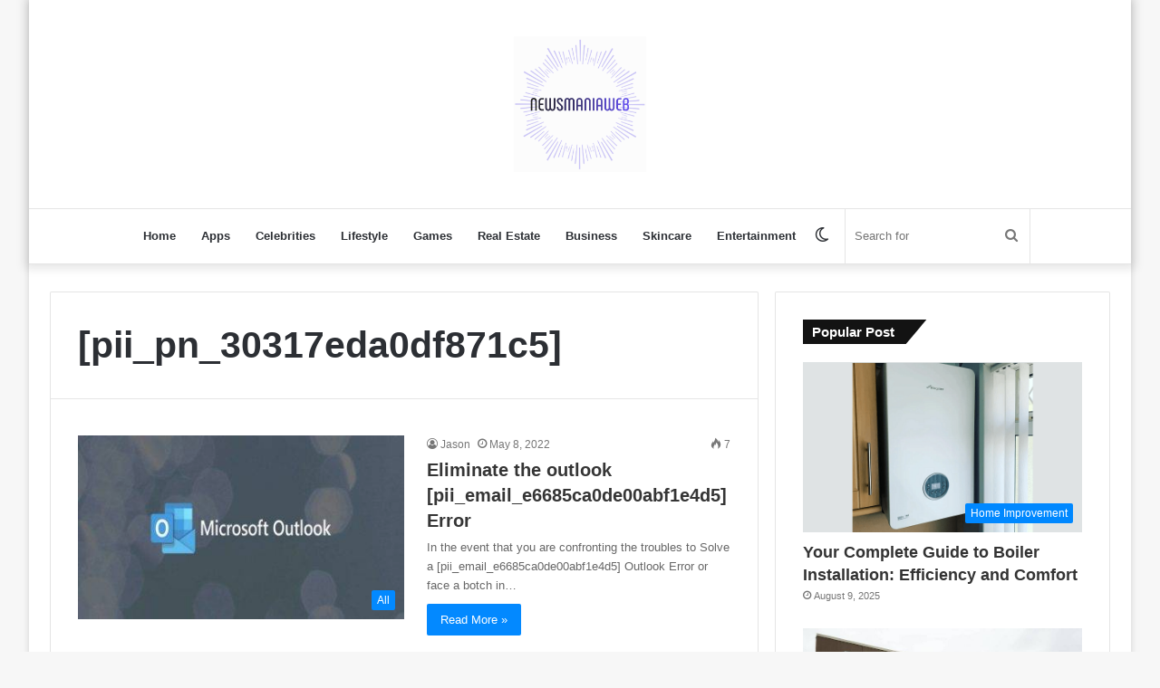

--- FILE ---
content_type: text/html; charset=UTF-8
request_url: https://newsmaniaweb.com/tag/pii_pn_30317eda0df871c5/
body_size: 26736
content:
<!DOCTYPE html>
<html lang="en-US" class="" data-skin="light" prefix="og: https://ogp.me/ns#">
<head>
	<meta charset="UTF-8" />
	<link rel="profile" href="https://gmpg.org/xfn/11" />
	
<meta http-equiv='x-dns-prefetch-control' content='on'>
<link rel='dns-prefetch' href='//cdnjs.cloudflare.com' />
<link rel='dns-prefetch' href='//ajax.googleapis.com' />
<link rel='dns-prefetch' href='//fonts.googleapis.com' />
<link rel='dns-prefetch' href='//fonts.gstatic.com' />
<link rel='dns-prefetch' href='//s.gravatar.com' />
<link rel='dns-prefetch' href='//www.google-analytics.com' />
<link rel='preload' as='image' href='https://newsmaniaweb.com/wp-content/uploads/2022/05/newsmaniaweb.png' type='image/png'>
<link rel='preload' as='font' href='https://newsmaniaweb.com/wp-content/themes/jannah/assets/fonts/tielabs-fonticon/tielabs-fonticon.woff' type='font/woff' crossorigin='anonymous' />
<link rel='preload' as='font' href='https://newsmaniaweb.com/wp-content/themes/jannah/assets/fonts/fontawesome/fa-solid-900.woff2' type='font/woff2' crossorigin='anonymous' />
<link rel='preload' as='font' href='https://newsmaniaweb.com/wp-content/themes/jannah/assets/fonts/fontawesome/fa-brands-400.woff2' type='font/woff2' crossorigin='anonymous' />
<link rel='preload' as='font' href='https://newsmaniaweb.com/wp-content/themes/jannah/assets/fonts/fontawesome/fa-regular-400.woff2' type='font/woff2' crossorigin='anonymous' />
		<script type="text/javascript">try{if("undefined"!=typeof localStorage){var tieSkin=localStorage.getItem("tie-skin"),html=document.getElementsByTagName("html")[0].classList,htmlSkin="light";if(html.contains("dark-skin")&&(htmlSkin="dark"),null!=tieSkin&&tieSkin!=htmlSkin){html.add("tie-skin-inverted");var tieSkinInverted=!0}"dark"==tieSkin?html.add("dark-skin"):"light"==tieSkin&&html.remove("dark-skin")}}catch(t){console.log(t)}</script>
		
<!-- Search Engine Optimization by Rank Math - https://rankmath.com/ -->
<title>[pii_pn_30317eda0df871c5]</title>
<meta name="robots" content="follow, index, max-snippet:-1, max-video-preview:-1, max-image-preview:large"/>
<link rel="canonical" href="https://newsmaniaweb.com/tag/pii_pn_30317eda0df871c5/" />
<meta property="og:locale" content="en_US" />
<meta property="og:type" content="article" />
<meta property="og:title" content="[pii_pn_30317eda0df871c5]" />
<meta property="og:url" content="https://newsmaniaweb.com/tag/pii_pn_30317eda0df871c5/" />
<meta property="og:site_name" content="Newsmaniaweb.com" />
<meta name="twitter:card" content="summary_large_image" />
<meta name="twitter:title" content="[pii_pn_30317eda0df871c5]" />
<meta name="twitter:site" content="@Jason" />
<meta name="twitter:label1" content="Posts" />
<meta name="twitter:data1" content="2" />
<script type="application/ld+json" class="rank-math-schema">{"@context":"https://schema.org","@graph":[{"@type":"Person","@id":"https://newsmaniaweb.com/#person","name":"Jason","sameAs":["https://twitter.com/Jason"]},{"@type":"WebSite","@id":"https://newsmaniaweb.com/#website","url":"https://newsmaniaweb.com","name":"Newsmaniaweb.com","publisher":{"@id":"https://newsmaniaweb.com/#person"},"inLanguage":"en-US"},{"@type":"CollectionPage","@id":"https://newsmaniaweb.com/tag/pii_pn_30317eda0df871c5/#webpage","url":"https://newsmaniaweb.com/tag/pii_pn_30317eda0df871c5/","name":"[pii_pn_30317eda0df871c5]","isPartOf":{"@id":"https://newsmaniaweb.com/#website"},"inLanguage":"en-US"}]}</script>
<!-- /Rank Math WordPress SEO plugin -->

<link rel="alternate" type="application/rss+xml" title="Newsmaniaweb.com &raquo; Feed" href="https://newsmaniaweb.com/feed/" />
<link rel="alternate" type="application/rss+xml" title="Newsmaniaweb.com &raquo; [pii_pn_30317eda0df871c5] Tag Feed" href="https://newsmaniaweb.com/tag/pii_pn_30317eda0df871c5/feed/" />
<style id='wp-img-auto-sizes-contain-inline-css' type='text/css'>
img:is([sizes=auto i],[sizes^="auto," i]){contain-intrinsic-size:3000px 1500px}
/*# sourceURL=wp-img-auto-sizes-contain-inline-css */
</style>

<style id='wp-emoji-styles-inline-css' type='text/css'>

	img.wp-smiley, img.emoji {
		display: inline !important;
		border: none !important;
		box-shadow: none !important;
		height: 1em !important;
		width: 1em !important;
		margin: 0 0.07em !important;
		vertical-align: -0.1em !important;
		background: none !important;
		padding: 0 !important;
	}
/*# sourceURL=wp-emoji-styles-inline-css */
</style>
<style id='classic-theme-styles-inline-css' type='text/css'>
/*! This file is auto-generated */
.wp-block-button__link{color:#fff;background-color:#32373c;border-radius:9999px;box-shadow:none;text-decoration:none;padding:calc(.667em + 2px) calc(1.333em + 2px);font-size:1.125em}.wp-block-file__button{background:#32373c;color:#fff;text-decoration:none}
/*# sourceURL=/wp-includes/css/classic-themes.min.css */
</style>
<link rel='stylesheet' id='tie-css-base-css' href='https://newsmaniaweb.com/wp-content/themes/jannah/assets/css/base.min.css?ver=5.4.0' type='text/css' media='all' />
<link rel='stylesheet' id='tie-css-styles-css' href='https://newsmaniaweb.com/wp-content/themes/jannah/assets/css/style.min.css?ver=5.4.0' type='text/css' media='all' />
<link rel='stylesheet' id='tie-css-widgets-css' href='https://newsmaniaweb.com/wp-content/themes/jannah/assets/css/widgets.min.css?ver=5.4.0' type='text/css' media='all' />
<link rel='stylesheet' id='tie-css-helpers-css' href='https://newsmaniaweb.com/wp-content/themes/jannah/assets/css/helpers.min.css?ver=5.4.0' type='text/css' media='all' />
<link rel='stylesheet' id='tie-fontawesome5-css' href='https://newsmaniaweb.com/wp-content/themes/jannah/assets/css/fontawesome.css?ver=5.4.0' type='text/css' media='all' />
<link rel='stylesheet' id='tie-css-ilightbox-css' href='https://newsmaniaweb.com/wp-content/themes/jannah/assets/ilightbox/dark-skin/skin.css?ver=5.4.0' type='text/css' media='all' />
<link rel='stylesheet' id='tie-css-shortcodes-css' href='https://newsmaniaweb.com/wp-content/themes/jannah/assets/css/plugins/shortcodes.min.css?ver=5.4.0' type='text/css' media='all' />
<link rel='stylesheet' id='taqyeem-styles-css' href='https://newsmaniaweb.com/wp-content/themes/jannah/assets/css/plugins/taqyeem.min.css?ver=5.4.0' type='text/css' media='all' />
<link rel='stylesheet' id='tie-css-style-custom-css' href='https://newsmaniaweb.com/wp-content/themes/jannah/assets/custom-css/style-custom.css?ver=93793' type='text/css' media='all' />
<script type="text/javascript" src="https://newsmaniaweb.com/wp-includes/js/jquery/jquery.min.js?ver=3.7.1" id="jquery-core-js"></script>
<script type="text/javascript" src="https://newsmaniaweb.com/wp-includes/js/jquery/jquery-migrate.min.js?ver=3.4.1" id="jquery-migrate-js"></script>
<link rel="https://api.w.org/" href="https://newsmaniaweb.com/wp-json/" /><link rel="alternate" title="JSON" type="application/json" href="https://newsmaniaweb.com/wp-json/wp/v2/tags/181" /><link rel="EditURI" type="application/rsd+xml" title="RSD" href="https://newsmaniaweb.com/xmlrpc.php?rsd" />
<meta name="generator" content="WordPress 6.9" />
<script type='text/javascript'>
/* <![CDATA[ */
var taqyeem = {"ajaxurl":"https://newsmaniaweb.com/wp-admin/admin-ajax.php" , "your_rating":"Your Rating:"};
/* ]]> */
</script>

 <meta name="description" content="Premium warehouse of News" /><meta http-equiv="X-UA-Compatible" content="IE=edge">
<meta name="theme-color" content="#0088ff" /><meta name="viewport" content="width=device-width, initial-scale=1.0" /><link rel="icon" href="https://newsmaniaweb.com/wp-content/uploads/2021/06/cropped-19-32x32.png" sizes="32x32" />
<link rel="icon" href="https://newsmaniaweb.com/wp-content/uploads/2021/06/cropped-19-192x192.png" sizes="192x192" />
<link rel="apple-touch-icon" href="https://newsmaniaweb.com/wp-content/uploads/2021/06/cropped-19-180x180.png" />
<meta name="msapplication-TileImage" content="https://newsmaniaweb.com/wp-content/uploads/2021/06/cropped-19-270x270.png" />
	<meta name="google-site-verification" content="7nJQDo4ruYkBf5Ek2B4hOzcsAWLnRaExob-CpwnG1LQ" />
	<meta name="bm-site-verification" content="9e143aea37dab207d8b62e92f2a2502b333ddcb7">
<style id='global-styles-inline-css' type='text/css'>
:root{--wp--preset--aspect-ratio--square: 1;--wp--preset--aspect-ratio--4-3: 4/3;--wp--preset--aspect-ratio--3-4: 3/4;--wp--preset--aspect-ratio--3-2: 3/2;--wp--preset--aspect-ratio--2-3: 2/3;--wp--preset--aspect-ratio--16-9: 16/9;--wp--preset--aspect-ratio--9-16: 9/16;--wp--preset--color--black: #000000;--wp--preset--color--cyan-bluish-gray: #abb8c3;--wp--preset--color--white: #ffffff;--wp--preset--color--pale-pink: #f78da7;--wp--preset--color--vivid-red: #cf2e2e;--wp--preset--color--luminous-vivid-orange: #ff6900;--wp--preset--color--luminous-vivid-amber: #fcb900;--wp--preset--color--light-green-cyan: #7bdcb5;--wp--preset--color--vivid-green-cyan: #00d084;--wp--preset--color--pale-cyan-blue: #8ed1fc;--wp--preset--color--vivid-cyan-blue: #0693e3;--wp--preset--color--vivid-purple: #9b51e0;--wp--preset--gradient--vivid-cyan-blue-to-vivid-purple: linear-gradient(135deg,rgb(6,147,227) 0%,rgb(155,81,224) 100%);--wp--preset--gradient--light-green-cyan-to-vivid-green-cyan: linear-gradient(135deg,rgb(122,220,180) 0%,rgb(0,208,130) 100%);--wp--preset--gradient--luminous-vivid-amber-to-luminous-vivid-orange: linear-gradient(135deg,rgb(252,185,0) 0%,rgb(255,105,0) 100%);--wp--preset--gradient--luminous-vivid-orange-to-vivid-red: linear-gradient(135deg,rgb(255,105,0) 0%,rgb(207,46,46) 100%);--wp--preset--gradient--very-light-gray-to-cyan-bluish-gray: linear-gradient(135deg,rgb(238,238,238) 0%,rgb(169,184,195) 100%);--wp--preset--gradient--cool-to-warm-spectrum: linear-gradient(135deg,rgb(74,234,220) 0%,rgb(151,120,209) 20%,rgb(207,42,186) 40%,rgb(238,44,130) 60%,rgb(251,105,98) 80%,rgb(254,248,76) 100%);--wp--preset--gradient--blush-light-purple: linear-gradient(135deg,rgb(255,206,236) 0%,rgb(152,150,240) 100%);--wp--preset--gradient--blush-bordeaux: linear-gradient(135deg,rgb(254,205,165) 0%,rgb(254,45,45) 50%,rgb(107,0,62) 100%);--wp--preset--gradient--luminous-dusk: linear-gradient(135deg,rgb(255,203,112) 0%,rgb(199,81,192) 50%,rgb(65,88,208) 100%);--wp--preset--gradient--pale-ocean: linear-gradient(135deg,rgb(255,245,203) 0%,rgb(182,227,212) 50%,rgb(51,167,181) 100%);--wp--preset--gradient--electric-grass: linear-gradient(135deg,rgb(202,248,128) 0%,rgb(113,206,126) 100%);--wp--preset--gradient--midnight: linear-gradient(135deg,rgb(2,3,129) 0%,rgb(40,116,252) 100%);--wp--preset--font-size--small: 13px;--wp--preset--font-size--medium: 20px;--wp--preset--font-size--large: 36px;--wp--preset--font-size--x-large: 42px;--wp--preset--spacing--20: 0.44rem;--wp--preset--spacing--30: 0.67rem;--wp--preset--spacing--40: 1rem;--wp--preset--spacing--50: 1.5rem;--wp--preset--spacing--60: 2.25rem;--wp--preset--spacing--70: 3.38rem;--wp--preset--spacing--80: 5.06rem;--wp--preset--shadow--natural: 6px 6px 9px rgba(0, 0, 0, 0.2);--wp--preset--shadow--deep: 12px 12px 50px rgba(0, 0, 0, 0.4);--wp--preset--shadow--sharp: 6px 6px 0px rgba(0, 0, 0, 0.2);--wp--preset--shadow--outlined: 6px 6px 0px -3px rgb(255, 255, 255), 6px 6px rgb(0, 0, 0);--wp--preset--shadow--crisp: 6px 6px 0px rgb(0, 0, 0);}:where(.is-layout-flex){gap: 0.5em;}:where(.is-layout-grid){gap: 0.5em;}body .is-layout-flex{display: flex;}.is-layout-flex{flex-wrap: wrap;align-items: center;}.is-layout-flex > :is(*, div){margin: 0;}body .is-layout-grid{display: grid;}.is-layout-grid > :is(*, div){margin: 0;}:where(.wp-block-columns.is-layout-flex){gap: 2em;}:where(.wp-block-columns.is-layout-grid){gap: 2em;}:where(.wp-block-post-template.is-layout-flex){gap: 1.25em;}:where(.wp-block-post-template.is-layout-grid){gap: 1.25em;}.has-black-color{color: var(--wp--preset--color--black) !important;}.has-cyan-bluish-gray-color{color: var(--wp--preset--color--cyan-bluish-gray) !important;}.has-white-color{color: var(--wp--preset--color--white) !important;}.has-pale-pink-color{color: var(--wp--preset--color--pale-pink) !important;}.has-vivid-red-color{color: var(--wp--preset--color--vivid-red) !important;}.has-luminous-vivid-orange-color{color: var(--wp--preset--color--luminous-vivid-orange) !important;}.has-luminous-vivid-amber-color{color: var(--wp--preset--color--luminous-vivid-amber) !important;}.has-light-green-cyan-color{color: var(--wp--preset--color--light-green-cyan) !important;}.has-vivid-green-cyan-color{color: var(--wp--preset--color--vivid-green-cyan) !important;}.has-pale-cyan-blue-color{color: var(--wp--preset--color--pale-cyan-blue) !important;}.has-vivid-cyan-blue-color{color: var(--wp--preset--color--vivid-cyan-blue) !important;}.has-vivid-purple-color{color: var(--wp--preset--color--vivid-purple) !important;}.has-black-background-color{background-color: var(--wp--preset--color--black) !important;}.has-cyan-bluish-gray-background-color{background-color: var(--wp--preset--color--cyan-bluish-gray) !important;}.has-white-background-color{background-color: var(--wp--preset--color--white) !important;}.has-pale-pink-background-color{background-color: var(--wp--preset--color--pale-pink) !important;}.has-vivid-red-background-color{background-color: var(--wp--preset--color--vivid-red) !important;}.has-luminous-vivid-orange-background-color{background-color: var(--wp--preset--color--luminous-vivid-orange) !important;}.has-luminous-vivid-amber-background-color{background-color: var(--wp--preset--color--luminous-vivid-amber) !important;}.has-light-green-cyan-background-color{background-color: var(--wp--preset--color--light-green-cyan) !important;}.has-vivid-green-cyan-background-color{background-color: var(--wp--preset--color--vivid-green-cyan) !important;}.has-pale-cyan-blue-background-color{background-color: var(--wp--preset--color--pale-cyan-blue) !important;}.has-vivid-cyan-blue-background-color{background-color: var(--wp--preset--color--vivid-cyan-blue) !important;}.has-vivid-purple-background-color{background-color: var(--wp--preset--color--vivid-purple) !important;}.has-black-border-color{border-color: var(--wp--preset--color--black) !important;}.has-cyan-bluish-gray-border-color{border-color: var(--wp--preset--color--cyan-bluish-gray) !important;}.has-white-border-color{border-color: var(--wp--preset--color--white) !important;}.has-pale-pink-border-color{border-color: var(--wp--preset--color--pale-pink) !important;}.has-vivid-red-border-color{border-color: var(--wp--preset--color--vivid-red) !important;}.has-luminous-vivid-orange-border-color{border-color: var(--wp--preset--color--luminous-vivid-orange) !important;}.has-luminous-vivid-amber-border-color{border-color: var(--wp--preset--color--luminous-vivid-amber) !important;}.has-light-green-cyan-border-color{border-color: var(--wp--preset--color--light-green-cyan) !important;}.has-vivid-green-cyan-border-color{border-color: var(--wp--preset--color--vivid-green-cyan) !important;}.has-pale-cyan-blue-border-color{border-color: var(--wp--preset--color--pale-cyan-blue) !important;}.has-vivid-cyan-blue-border-color{border-color: var(--wp--preset--color--vivid-cyan-blue) !important;}.has-vivid-purple-border-color{border-color: var(--wp--preset--color--vivid-purple) !important;}.has-vivid-cyan-blue-to-vivid-purple-gradient-background{background: var(--wp--preset--gradient--vivid-cyan-blue-to-vivid-purple) !important;}.has-light-green-cyan-to-vivid-green-cyan-gradient-background{background: var(--wp--preset--gradient--light-green-cyan-to-vivid-green-cyan) !important;}.has-luminous-vivid-amber-to-luminous-vivid-orange-gradient-background{background: var(--wp--preset--gradient--luminous-vivid-amber-to-luminous-vivid-orange) !important;}.has-luminous-vivid-orange-to-vivid-red-gradient-background{background: var(--wp--preset--gradient--luminous-vivid-orange-to-vivid-red) !important;}.has-very-light-gray-to-cyan-bluish-gray-gradient-background{background: var(--wp--preset--gradient--very-light-gray-to-cyan-bluish-gray) !important;}.has-cool-to-warm-spectrum-gradient-background{background: var(--wp--preset--gradient--cool-to-warm-spectrum) !important;}.has-blush-light-purple-gradient-background{background: var(--wp--preset--gradient--blush-light-purple) !important;}.has-blush-bordeaux-gradient-background{background: var(--wp--preset--gradient--blush-bordeaux) !important;}.has-luminous-dusk-gradient-background{background: var(--wp--preset--gradient--luminous-dusk) !important;}.has-pale-ocean-gradient-background{background: var(--wp--preset--gradient--pale-ocean) !important;}.has-electric-grass-gradient-background{background: var(--wp--preset--gradient--electric-grass) !important;}.has-midnight-gradient-background{background: var(--wp--preset--gradient--midnight) !important;}.has-small-font-size{font-size: var(--wp--preset--font-size--small) !important;}.has-medium-font-size{font-size: var(--wp--preset--font-size--medium) !important;}.has-large-font-size{font-size: var(--wp--preset--font-size--large) !important;}.has-x-large-font-size{font-size: var(--wp--preset--font-size--x-large) !important;}
/*# sourceURL=global-styles-inline-css */
</style>
</head>

<body id="tie-body" class="archive tag tag-pii_pn_30317eda0df871c5 tag-181 wp-theme-jannah tie-no-js boxed-layout wrapper-has-shadow block-head-4 block-head-6 magazine1 is-thumb-overlay-disabled is-desktop is-header-layout-2 sidebar-right has-sidebar">



<div class="background-overlay">

	<div id="tie-container" class="site tie-container">

		
		<div id="tie-wrapper">

			
<header id="theme-header" class="theme-header header-layout-2 main-nav-light main-nav-default-light main-nav-below no-stream-item has-shadow has-normal-width-logo mobile-header-centered">
	
<div class="container header-container">
	<div class="tie-row logo-row">

		
		<div class="logo-wrapper">
			<div class="tie-col-md-4 logo-container clearfix">
				<div id="mobile-header-components-area_1" class="mobile-header-components"><ul class="components"><li class="mobile-component_menu custom-menu-link"><a href="#" id="mobile-menu-icon" class=""><span class="tie-mobile-menu-icon nav-icon is-layout-1"></span><span class="screen-reader-text">Menu</span></a></li></ul></div>
		<div id="logo" class="image-logo" >

			
			<a title="NewsmaniaWEB" href="https://newsmaniaweb.com/">
				
				<picture class="tie-logo-default tie-logo-picture">
					<source class="tie-logo-source-default tie-logo-source" srcset="https://newsmaniaweb.com/wp-content/uploads/2022/05/newsmaniaweb.png">
					<img class="tie-logo-img-default tie-logo-img" src="https://newsmaniaweb.com/wp-content/uploads/2022/05/newsmaniaweb.png" alt="NewsmaniaWEB" width="250" height="150" style="max-height:150px; width: auto;" />
				</picture>
						</a>

			
		</div><!-- #logo /-->

		<div id="mobile-header-components-area_2" class="mobile-header-components"><ul class="components"><li class="mobile-component_search custom-menu-link">
				<a href="#" class="tie-search-trigger-mobile">
					<span class="tie-icon-search tie-search-icon" aria-hidden="true"></span>
					<span class="screen-reader-text">Search for</span>
				</a>
			</li></ul></div>			</div><!-- .tie-col /-->
		</div><!-- .logo-wrapper /-->

		
	</div><!-- .tie-row /-->
</div><!-- .container /-->

<div class="main-nav-wrapper">
	<nav id="main-nav"  class="main-nav header-nav"  aria-label="Primary Navigation">
		<div class="container">

			<div class="main-menu-wrapper">

				
				<div id="menu-components-wrap">

					
					<div class="main-menu main-menu-wrap tie-alignleft">
						<div id="main-nav-menu" class="main-menu header-menu"><ul id="menu-main-menu" class="menu" role="menubar"><li id="menu-item-103" class="menu-item menu-item-type-post_type menu-item-object-page menu-item-103"><a href="https://newsmaniaweb.com/?page_id=2">Home</a></li>
<li id="menu-item-104" class="menu-item menu-item-type-taxonomy menu-item-object-category menu-item-104"><a href="https://newsmaniaweb.com/apps/">Apps</a></li>
<li id="menu-item-105" class="menu-item menu-item-type-taxonomy menu-item-object-category menu-item-105"><a href="https://newsmaniaweb.com/celebrities/">Celebrities</a></li>
<li id="menu-item-106" class="menu-item menu-item-type-taxonomy menu-item-object-category menu-item-106"><a href="https://newsmaniaweb.com/lifestyle/">Lifestyle</a></li>
<li id="menu-item-107" class="menu-item menu-item-type-taxonomy menu-item-object-category menu-item-107"><a href="https://newsmaniaweb.com/games/">Games</a></li>
<li id="menu-item-108" class="menu-item menu-item-type-taxonomy menu-item-object-category menu-item-108"><a href="https://newsmaniaweb.com/real-estate/">Real Estate</a></li>
<li id="menu-item-109" class="menu-item menu-item-type-taxonomy menu-item-object-category menu-item-109"><a href="https://newsmaniaweb.com/business/">Business</a></li>
<li id="menu-item-110" class="menu-item menu-item-type-taxonomy menu-item-object-category menu-item-110"><a href="https://newsmaniaweb.com/skincare/">Skincare</a></li>
<li id="menu-item-163" class="menu-item menu-item-type-taxonomy menu-item-object-category menu-item-163"><a href="https://newsmaniaweb.com/entertainment/">Entertainment</a></li>
</ul></div>					</div><!-- .main-menu.tie-alignleft /-->

					<ul class="components">		<li class="search-bar menu-item custom-menu-link" aria-label="Search">
			<form method="get" id="search" action="https://newsmaniaweb.com/">
				<input id="search-input"  inputmode="search" type="text" name="s" title="Search for" placeholder="Search for" />
				<button id="search-submit" type="submit">
					<span class="tie-icon-search tie-search-icon" aria-hidden="true"></span>
					<span class="screen-reader-text">Search for</span>
				</button>
			</form>
		</li>
			<li class="skin-icon menu-item custom-menu-link">
		<a href="#" class="change-skin" title="Switch skin">
			<span class="tie-icon-moon change-skin-icon" aria-hidden="true"></span>
			<span class="screen-reader-text">Switch skin</span>
		</a>
	</li>
	</ul><!-- Components -->
				</div><!-- #menu-components-wrap /-->
			</div><!-- .main-menu-wrapper /-->
		</div><!-- .container /-->
	</nav><!-- #main-nav /-->
</div><!-- .main-nav-wrapper /-->

</header>

		<script type="text/javascript">
			try{if("undefined"!=typeof localStorage){var header,mnIsDark=!1,tnIsDark=!1;(header=document.getElementById("theme-header"))&&((header=header.classList).contains("main-nav-default-dark")&&(mnIsDark=!0),header.contains("top-nav-default-dark")&&(tnIsDark=!0),"dark"==tieSkin?(header.add("main-nav-dark","top-nav-dark"),header.remove("main-nav-light","top-nav-light")):"light"==tieSkin&&(mnIsDark||(header.remove("main-nav-dark"),header.add("main-nav-light")),tnIsDark||(header.remove("top-nav-dark"),header.add("top-nav-light"))))}}catch(a){console.log(a)}
		</script>
		<div id="content" class="site-content container"><div id="main-content-row" class="tie-row main-content-row">
	<div class="main-content tie-col-md-8 tie-col-xs-12" role="main">

		

			<header class="entry-header-outer container-wrapper">
				<h1 class="page-title">[pii_pn_30317eda0df871c5]</h1>			</header><!-- .entry-header-outer /-->

			
		<div class="mag-box wide-post-box">
			<div class="container-wrapper">
				<div class="mag-box-container clearfix">
					<ul id="posts-container" data-layout="default" data-settings="{'uncropped_image':'jannah-image-post','category_meta':true,'post_meta':true,'excerpt':'true','excerpt_length':'20','read_more':'true','read_more_text':false,'media_overlay':true,'title_length':0,'is_full':false,'is_category':false}" class="posts-items">
<li class="post-item  post-590 post type-post status-publish format-standard has-post-thumbnail category-all tag-pii_email_00f2e2be8446cca7ae2a tag-pii_email_015277926c5cd5f21677 tag-pii_email_021023013aeac72e657b tag-pii_email_021ad854812db5484be8 tag-pii_email_027b86e7828c98f84685 tag-pii_email_029cd31e8887641ffcb2 tag-pii_email_033816febf3a1201542f tag-pii_email_037d07812f905a3927ae tag-pii_email_03bb558de58fa7291c28 tag-pii_email_03e5b347263210840ae8 tag-pii_email_0557fb702abdd60f19c8 tag-pii_email_0630d28e96b20d9eef3e tag-pii_email_0699f734bc9088de98f2 tag-pii_email_082d4193502ba26385c9 tag-pii_email_09000899dbcd39537ef8 tag-pii_email_096d854470c8a6a62b16 tag-pii_email_09b26e2744e0cea6e5ad tag-pii_email_09b8401bab3a9916236a tag-pii_email_0a3cf8206c29129d54d4 tag-pii_email_0b015b814dc9a0906cde tag-pii_email_0b69f96f5424a0637e7f tag-pii_email_0bd74e68c68f82c9c1a1 tag-pii_email_0c38c9ed96c780685074 tag-pii_email_0cb90a72c8b0af041cd8 tag-pii_email_0cd5f24f98c974f3543b tag-pii_email_0d402ce0e2abc82d tag-pii_email_0d93d124f943c7d655ba tag-pii_email_0dba694da07d144ae522 tag-pii_email_0e3cd9cb778c89f6c1c0 tag-pii_email_0e79498cc1d0ba4e9939 tag-pii_email_0ebbd77fd700dde5d7f5 tag-pii_email_1102f8842c8d47fb tag-pii_email_11f3549e614d49070202 tag-pii_email_11fe1b3b7ddac37a081f tag-pii_email_1239760928398d0614f8 tag-pii_email_132fe91e7c781cafee90 tag-pii_email_143d441990c0017f9336 tag-pii_email_149a77fc1507ee345cf6 tag-pii_email_14fc1543c2b738e937b1 tag-pii_email_1539e502c50a086614d6 tag-pii_email_16a5dbc3497f1fc2 tag-pii_email_170f48204c9bdf9eafd2 tag-pii_email_1774283a2a2c49516ddf tag-pii_email_178709cab5246548d17e tag-pii_email_17904eadb002a490df86 tag-pii_email_185525bd5c925a265138 tag-pii_email_185c9908f5d77e34 tag-pii_email_18a2b09bc32c3069 tag-pii_email_19523c7ff4312304 tag-pii_email_1aa588fa47a7aeaab3b4 tag-pii_email_1ae1d9186cda828fdf12 tag-pii_email_1aed60e7e0d9a86878c8 tag-pii_email_1bc24f13e6217fe6e335 tag-pii_email_1c0b7d059f7b5905 tag-pii_email_1d19961ba7de39b014c1 tag-pii_email_1ecd6558c011b4c945cb tag-pii_email_1efa25531beff66f32d8 tag-pii_email_2021edc6bf88520fdc5e tag-pii_email_20805ae68021cfd0c123 tag-pii_email_208e9d4873d61f0480c6 tag-pii_email_227f2262f31d1f072fa0 tag-pii_email_23146709bfbb80754d53 tag-pii_email_232a7b08d359f68d74a7 tag-pii_email_233a8c4c9e410dd2d722 tag-pii_email_23612b12675466846bab tag-pii_email_2361ff05951269301fc0 tag-pii_email_238f2c4285fc22a739c7 tag-pii_email_24894f799b7830851e65 tag-pii_email_25051e0c8e7ef29cf197 tag-pii_email_2536294f02efdc75 tag-pii_email_2558c0a324eb19bb3e3f tag-pii_email_255db8865c26c7a0d2d8 tag-pii_email_263cb0e003ba0e59559e tag-pii_email_265d3708313ba5e38b47 tag-pii_email_2665d6910717c1f1e48e tag-pii_email_27a9164feacf61bed44f tag-pii_email_27f4eb66c191143168fe tag-pii_email_2899ab2b64824334aab6 tag-pii_email_2a8c0420b4af28f4b134 tag-pii_email_2b83b419d417dbfdc876 tag-pii_email_2c7fead77e889f88e1d4 tag-pii_email_2d4b68eb6b528bfcff00 tag-pii_email_2df53a71e3f337728180 tag-pii_email_2ee2ae336840fe2758ad tag-pii_email_2f5e9430a5acb611dc9f tag-pii_email_2ff30d2db71cc965 tag-pii_email_3006818a1943db43 tag-pii_email_301e7c3794c3ec5ce2e9 tag-pii_email_305c3f83f3d40c46cf71 tag-pii_email_312ffad06f5da25b1b2c tag-pii_email_319f2e0495bf1b92 tag-pii_email_31a36cad29941f60c4d4 tag-pii_email_31f28c9d844873d74766 tag-pii_email_324653cf0746e811f715 tag-pii_email_325f858f72bce3e42369 tag-pii_email_32945f0d11a29fcf71c7 tag-pii_email_343f9a4b0c479cb0b367 tag-pii_email_348021edcd5c1178376d tag-pii_email_34dbd274f4c54df85073 tag-pii_email_3500f189e86c534efce2 tag-pii_email_3515019d3f21aec6263c tag-pii_email_368b642140de9c1dd3dc tag-pii_email_37aa0fbf53cb549e2201 tag-pii_email_385956c2c10cbd3886fd tag-pii_email_3ad8865247e03ffa6a88 tag-pii_email_3be580c061637bde tag-pii_email_3c42f50b729336246b09 tag-pii_email_3cb272a04019dbc707de tag-pii_email_3e3d8c2072bd1fbbcdd3 tag-pii_email_3e4cc98d917296789a78 tag-pii_email_3e7d3b9652355a7fffb8 tag-pii_email_3e8afd77aaad0617c417 tag-pii_email_3ead507470f8a1e16b47 tag-pii_email_3f181aa6b88781a696b8 tag-pii_email_3f3d64e75d04364f106f tag-pii_email_3f9c639f0570cd4fa8e2 tag-pii_email_4030182c8c36a4760c94 tag-pii_email_424fd9a5317c671d05b5 tag-pii_email_427a656ca323d00360f7 tag-pii_email_4294d71544ea730b3e50 tag-pii_email_43d8c1757ea19dfcca4f tag-pii_email_43e0e8f8985d989b65d1 tag-pii_email_4449230efe020fc3025f tag-pii_email_4550f2ef52b4ec72f3a4 tag-pii_email_4728372c20cd81d31615 tag-pii_email_473f8fb8cca713a01d5d tag-pii_email_4766127f08113f1ef37f tag-pii_email_47da68821a5b4e76ac9d tag-pii_email_48c3ce21f2f7e144b2cb tag-pii_email_48e2e2522b01e3ac4183 tag-pii_email_48f9ae64b0004f48f655 tag-pii_email_4925097905d0c1b713d4 tag-pii_email_494815614d218ecb4309 tag-pii_email_4987e1135ac9cf4695ce tag-pii_email_4998cb301846af71 tag-pii_email_49d846a1e06ef9973dcb tag-pii_email_49f0f93159a88a9b tag-pii_email_4b70d3adea90aae34554 tag-pii_email_4bd3f6cbbb12ef19daea tag-pii_email_4c4823530f8840256a61 tag-pii_email_4c6e3784ab16ed42a8cc tag-pii_email_4ca5a17aa818951afff3 tag-pii_email_4cb56dd70d50fd612926 tag-pii_email_4cd43164a75ccd77a4e1 tag-pii_email_4ce560b6524f9c02f2bb tag-pii_email_4e7e8bf80faad79a7a88 tag-pii_email_4f2a44ff6f2cb1cb255a tag-pii_email_4f5c97e6845e893098e1 tag-pii_email_5290e486047cfadd5ff3 tag-pii_email_5329642d44d80ed5e11b tag-pii_email_537baa5786346464d39b tag-pii_email_5390e0c5590719928266 tag-pii_email_5457aa8cafe7928361ba tag-pii_email_552be147e68c34ceff81 tag-pii_email_56d1f50525d288ed0214 tag-pii_email_579dde43aff75703f89f tag-pii_email_57bde08c1ab8c5c265e8-error-code tag-pii_email_59a58871d9439f15de66 tag-pii_email_5a6ff5cdba78ad856432 tag-pii_email_5af105eb66218b20b7b6 tag-pii_email_5b3da107954de66caf36 tag-pii_email_5b6928fec1e97e1ec120 tag-pii_email_5c28fc6dceebb83974f9 tag-pii_email_5c59d29b7333de3c0863 tag-pii_email_5ce17f22084aca92c7cc tag-pii_email_5e86bc231c5c08d5075a tag-pii_email_5ec2950c5fc4f56175aa tag-pii_email_5ee321598ac584283e0e tag-pii_email_5fc2546ffdba16b94f33 tag-pii_email_60a1d6a0d9dcb651caeb tag-pii_email_6100b26d0834978536a6 tag-pii_email_6156512824f342737f9c tag-pii_email_61b41bb0d7f7072fe9d8 tag-pii_email_630ed45f7e5ff8833ae4 tag-pii_email_633c2cacdd910d36c3d8 tag-pii_email_6486a8d1b3993c86f2a1 tag-pii_email_64a46b7ba5a646bd9a4c tag-pii_email_653158af59ce2cb99c3e tag-pii_email_654fbfc0ac64aec32e9c tag-pii_email_65a78ff126a9983efc32 tag-pii_email_65f1a13b9fcc85cc644e tag-pii_email_662017d8c0b721595bb5 tag-pii_email_663653e2dee365d2ccf7 tag-pii_email_664e0537b1ee112b7aa2 tag-pii_email_66a21be793f920f0ae5d tag-pii_email_676e6f7f71be5d947bd0 tag-pii_email_68e5799d3ef33011a249 tag-pii_email_6957ab1f4a212ddced3c tag-pii_email_69bd198af440198e106e tag-pii_email_6c05204981cdae295131 tag-pii_email_6cc3b522c44e0145072b tag-pii_email_6e4496ef8fe7bb0061b7 tag-pii_email_6e8f86e699c59267 tag-pii_email_70d1608f049d3678ecb1 tag-pii_email_70e7e82e1b0f420576da tag-pii_email_728d0280e41de1a3bc23 tag-pii_email_72e3543c3d3a8a72890c tag-pii_email_7354ec5f50fdccd04ec3 tag-pii_email_73f1447c59808dd07f8f tag-pii_email_74c2ef8089865597926c tag-pii_email_74d3ddff1f34c216514f tag-pii_email_7528696f868610e4a1a6 tag-pii_email_7635152f260a25889ea8 tag-pii_email_76a64a0d3e42a194826e tag-pii_email_7904bbd5821b8a142b28 tag-pii_email_7a3a935e3469d7bed6f2 tag-pii_email_7ae3fe2654cc94015577 tag-pii_email_7b3ab5bd2bc4c1c114eb tag-pii_email_7c87eed8cbd58f104f77 tag-pii_email_7d35b472d0cf75ca tag-pii_email_7d44696b9b5464c84cdd tag-pii_email_7da8ed02fb239bad4b57 tag-pii_email_7de9b239c5dca4e1f869 tag-pii_email_7e335da7bf95ef5cf0b7 tag-pii_email_7f09546efb717d74 tag-pii_email_7f0eea3076489bf28289 tag-pii_email_7f81f1a83ba21c924e6a tag-pii_email_7f8b8f2b716398e840bc tag-pii_email_8021113ab75a9a811ec3 tag-pii_email_80438d8bb4f4dd33 tag-pii_email_809b4dbaf6fd26521ecd tag-pii_email_81392fddb0b57c1035ed tag-pii_email_8228da3905d91099d699 tag-pii_email_82555653a38f73b477b0 tag-pii_email_826b9bfaa19903f66f95 tag-pii_email_83c09257618eed360009 tag-pii_email_83e310c9496dafd5 tag-pii_email_84abded229291cba0f72 tag-pii_email_85d213706a9bb1be0d4b tag-pii_email_86073582216d1f1d219a tag-pii_email_860c44d4d93277fd8c25 tag-pii_email_862dbe648eda82ad tag-pii_email_8657614afe0cc2a5e757 tag-pii_email_869031ba2cb9ca944e65 tag-pii_email_86b6d31a629a705d4e6e tag-pii_email_874d61a064a995521196 tag-pii_email_87c23bd20bb0000f9cc4 tag-pii_email_88286540a51ad15e tag-pii_email_8950178e5625819bff4f tag-pii_email_8969dee53476c081ff2b tag-pii_email_89d6b6b36617a03bb0d9 tag-pii_email_8a697b807c8e6bb841ee tag-pii_email_8a866ed5bb75c4a25fcc tag-pii_email_8b5120f7036aa5c2c88d tag-pii_email_8b6b7cd823699c70e72a tag-pii_email_8cd44e6047de7c3db230 tag-pii_email_8d3270a948a8c46ad62d tag-pii_email_8de91ccbe0afd2f49f21 tag-pii_email_8f1c09845f101a6ab06a tag-pii_email_8faa92382e34679a900b tag-pii_email_90f07e8c65fb669b74b2 tag-pii_email_918c3ed43d4fff4a6b75 tag-pii_email_9326972b8225913bdf14 tag-pii_email_93b88fcd117c9643085a tag-pii_email_947252c1689253fec7a9 tag-pii_email_966967893a56affaf6f1 tag-pii_email_97cb26f8e3e8a0c7f8be tag-pii_email_98877a3bd5eefa8f81de tag-pii_email_98fcbf1cc59c7ffae0ea tag-pii_email_9921ce382d84527bff21 tag-pii_email_9994a1a827d591cd5470 tag-pii_email_9a553b861ea4e643 tag-pii_email_9a5bdb203fdd29d227a0 tag-pii_email_9a7ca4c8df11ff6c23ff tag-pii_email_9adeb2eb81f173c673a5 tag-pii_email_9b12cc1621f80889fd92 tag-pii_email_9b32fc5a9588a556a7c9 tag-pii_email_9c5dc4743479b5cf tag-pii_email_9d33c7400ca36a155ec1 tag-pii_email_9dbe70b2b5849442 tag-pii_email_9ddccc47653802dfb24c tag-pii_email_9fa25d315288cb893d8b tag-pii_email_a2abdd71b7e9c7af74ae tag-pii_email_a2f0a191446a53a1e639 tag-pii_email_a31bf91f3428adde5a83 tag-pii_email_a396cae7e494894132bb tag-pii_email_a427253221614b6547d5 tag-pii_email_a5e135e7dc4346c97744 tag-pii_email_a60797e3de21418bc6f7 tag-pii_email_a64c7b8bf9eb1f61627a tag-pii_email_a65fd44c06670d5ead4f tag-pii_email_a6e51b3599d3e05eddb9 tag-pii_email_aa8d19925fa43f3b84e0 tag-pii_email_ab05079df1054d2eea72 tag-pii_email_ab15144de45010cb8417 tag-pii_email_ab88ae58133a5c32c0ee tag-pii_email_abcd69110f2878e0 tag-pii_email_abd9beced3a3fb5d tag-pii_email_abf89bd41841531a27a6 tag-pii_email_acbca7b898377151194f tag-pii_email_ace5b95cc2bbfc93a042 tag-pii_email_ad33abfa55d978e0063c tag-pii_email_ae6272953743ffb6f847 tag-pii_email_af06aa7eba56f49897b3 tag-pii_email_afbc96ca58a2dc7480c2 tag-pii_email_aff104f10a707514a204 tag-pii_email_aff94eedcc2a4bbfed5b tag-pii_email_b107da8edb9fd7bf04cf tag-pii_email_b11db7130aad0e00bd83 tag-pii_email_b1696da2a8454e287a27 tag-pii_email_b1e8a11c37e28730cb56 tag-pii_email_b2a954694b218ecff634 tag-pii_email_b41522e120c709a47b48 tag-pii_email_b446fab73f3f6eaa45ef tag-pii_email_b47d29538f12c20da426 tag-pii_email_b5143c16f3dab794b5c8 tag-pii_email_b52b983ca932c2a8a10f tag-pii_email_b655a86d30174dcb0b4c tag-pii_email_b68bcdc2736437300603 tag-pii_email_b6e345fa99a5781ac85a tag-pii_email_b79635436fcac4dfc8af tag-pii_email_b8e254ab6de2716d70ab tag-pii_email_b94a046aa5daee161d97 tag-pii_email_b95ce9444ba98e3f0202 tag-pii_email_b9a5b17d6a8a5e0e3f72 tag-pii_email_b9a9f8207038ba160ec4 tag-pii_email_ba2c5becac2b8d0dffe5 tag-pii_email_bcec34114e35940d9a7e tag-pii_email_bd747d097c59676a1d49 tag-pii_email_bdc3ac2af54169cdffde tag-pii_email_c001713d39748f7a5b7a tag-pii_email_c0a3278134aa66678e1e tag-pii_email_c21e54811c40e7eb tag-pii_email_c24837ec7485f17521ce tag-pii_email_c49927154fe424445f79 tag-pii_email_c63626bba6b1861e2980 tag-pii_email_c66087d685f8bb92413e tag-pii_email_c775c0d4c5330960c0d3 tag-pii_email_ca5143559a89c2768c7b tag-pii_email_cb1b15f5e24bf0c0 tag-pii_email_cbb0034a263a3184f2dc tag-pii_email_cc680d29e4b28117714b tag-pii_email_ccfcdf73065bcc0fd2f1 tag-pii_email_cdde7d4e5df4bcbd6e18 tag-pii_email_cea6a7000c312ee6ef1f tag-pii_email_cf2e597cad14a09b83b5 tag-pii_email_cfaba0093d11f973d205 tag-pii_email_cfacd0d3ee661331628b tag-pii_email_d03473fa791ede4907a5 tag-pii_email_d0d8b4db7f7b5f149bbc tag-pii_email_d255936fa1f501617096 tag-pii_email_d2bc91915b51666f2119 tag-pii_email_d3f3ac81080e0a75d087 tag-pii_email_d4fc36824a404eb811c2 tag-pii_email_d5c364ab68086989beea tag-pii_email_d6c580b3ed0d74bfb63a tag-pii_email_d71c9f891e414e4c tag-pii_email_d94b8265223d0e9c5da5 tag-pii_email_db48edfab7039e46a63a tag-pii_email_db78757ccbfe01960c8f tag-pii_email_dbdb4e02fd4a34e646b6 tag-pii_email_dd448435af26a23e tag-pii_email_e044b017160cd09a3b70 tag-pii_email_e0eb6e7b4ff392dc60fc tag-pii_email_e11f9f037872ec416a04 tag-pii_email_e26dbf79d8c0635e5ca7 tag-pii_email_e3c123da2e24d688ded6 tag-pii_email_e43c71366b0506e12050 tag-pii_email_e4893ebe1aeff8147524 tag-pii_email_e49be1eb8bb1bbb19090 tag-pii_email_e4b512d1b43c370cd1de tag-pii_email_e4f26ec1e845e24996ac tag-pii_email_e58395dca5e82a188730 tag-pii_email_e5eda86267401b06 tag-pii_email_e60fd9b7e4892a0503c9 tag-pii_email_e6685ca0de00abf1e4d5 tag-pii_email_e6710976bc1f85634024 tag-pii_email_e67833bd0f2867216bd3 tag-pii_email_e71aeb8f060d5fa9ac32 tag-pii_email_e7ab94772079efbbcb25 tag-pii_email_e7e500cbd6cf75ce tag-pii_email_e84a9638ca289f0d693f tag-pii_email_e857d1c5042c53893870 tag-pii_email_e8e1512fbfd8bcd2915a tag-pii_email_e9107ded275e54aea7b6 tag-pii_email_e910bd73a49aecc8cd05 tag-pii_email_ebbf66b46611f641536e tag-pii_email_ed461e750fcb95b8ff6d tag-pii_email_ee882aa8d1784f8eab23 tag-pii_email_efcb7212a936aa020944 tag-pii_email_f009cb223b6c69101d52 tag-pii_email_f1e9cfd98772d9e4a4aa tag-pii_email_f35a611bf20d79ff7770 tag-pii_email_f3d50d525103d2ed40a0 tag-pii_email_f3e72d88bbec029d12bd tag-pii_email_f411f2a98ebd53ba691e tag-pii_email_f6555f99bac018950d9e tag-pii_email_f6fcd4ac40522cb8a001 tag-pii_email_f7d746e6784177914664 tag-pii_email_f8d765e4f6c08479869e tag-pii_email_f9309ca7d9164799f8d7 tag-pii_email_f996481446da9b4ae46f-pii_email_4430c2a81c6185fb6d46 tag-pii_email_fb6d66a574a514a0 tag-pii_email_fb88a9ac54ac8e366b1f tag-pii_email_fc1b165a7d5be37f2f85 tag-pii_email_fc256de492ee12672ad5 tag-pii_email_fce660cae7f3312e773d tag-pii_email_fddfac140bb7b0b78848 tag-pii_email_fe187be69436306d2ffa tag-pii_email_fe4b8c5ec9b5b26a8902 tag-pii_email_fec01e00656e6ed891a0 tag-pii_email_ff83800d42bf5e493560 tag-pii_email_ffa9df107f669965d386 tag-pii_pn_005fba88e87fe89a tag-pii_pn_0073233582c31cc4 tag-pii_pn_0092daccc1edc4f8 tag-pii_pn_00977faec44a2f06 tag-pii_pn_014ed018fad28bea tag-pii_pn_017148be03a3ce47 tag-pii_pn_01c6d8b3b95f1d1c tag-pii_pn_01ce11f2ec66d4c5 tag-pii_pn_01ddf0768acf2a0b tag-pii_pn_024833c6ee31b2d0 tag-pii_pn_0283a2f0b9ade72f tag-pii_pn_028bfaca48424a0c tag-pii_pn_02ec84fb82a07b7d tag-pii_pn_032a6024e6689073 tag-pii_pn_034f695e37d976fd tag-pii_pn_03624227feb0a54e tag-pii_pn_03c926ba60e5b03c tag-pii_pn_03dbec7a4e2037f2 tag-pii_pn_03eab11c649a23c9 tag-pii_pn_0486ef7c368cd9c3 tag-pii_pn_04f05d3bfa868146 tag-pii_pn_056ad03a734506decd8e tag-pii_pn_05eed905e36bc231 tag-pii_pn_06af014f54ff6a7f tag-pii_pn_06b8cf9b60e951ab tag-pii_pn_06f98f0fbdc77bfa tag-pii_pn_07444335b47a2b01 tag-pii_pn_07a946934bb98712 tag-pii_pn_07fc897d0787cf76 tag-pii_pn_08374ec33be56a6f tag-pii_pn_084911026c3af695 tag-pii_pn_08730efaa76a209cdf6c tag-pii_pn_08faa3244cd708e1 tag-pii_pn_09538b56930ea9b4 tag-pii_pn_09a35f11acd74e0e tag-pii_pn_0a0610916e4b9aa6 tag-pii_pn_0b1f9501fe92dfe851d4 tag-pii_pn_0b3db21db118ae5f tag-pii_pn_0b8960b17c113d20 tag-pii_pn_0bcffcfde4ffb2b4 tag-pii_pn_0be898cdc32fa008 tag-pii_pn_0bee1a5348080698 tag-pii_pn_0bf1ac003758c8b8 tag-pii_pn_0c1c73b8a960375e tag-pii_pn_0c2771e6ff3724ba tag-pii_pn_0c871ffba4344cc1 tag-pii_pn_0cdc533e293208e8 tag-pii_pn_0ce5ec09aa134ebf tag-pii_pn_0cefb3bf85a2e69d7d80 tag-pii_pn_0d29828fca36f439 tag-pii_pn_0da29bc7273da61f tag-pii_pn_0da356678ec8240c tag-pii_pn_0db7e9004ebb737f tag-pii_pn_0e5903433b65899b tag-pii_pn_0e628e83ea1130b3 tag-pii_pn_0eae4823b5cbb0d4 tag-pii_pn_0f149a464c8c9881 tag-pii_pn_0fc5901f93bd7a21 tag-pii_pn_10fa53db28ce3846 tag-pii_pn_114f4423368f9b4fc9a4 tag-pii_pn_118d339fcb8071b9 tag-pii_pn_11a903579fe2bd40 tag-pii_pn_11d23cf2dcbe65a0 tag-pii_pn_11e2ae7fde9f8b08 tag-pii_pn_12119f4fd0279faf15a3 tag-pii_pn_12265c1e3eb96aba tag-pii_pn_1319790b5d13cc53 tag-pii_pn_13265a2b800d3000 tag-pii_pn_1382eca61b1513a6 tag-pii_pn_1431636824d31b85 tag-pii_pn_1433b98d7381c8ef tag-pii_pn_14e4cfa469967932 tag-pii_pn_1526583f5e11b125 tag-pii_pn_154f37712b1745e0 tag-pii_pn_15f5eafd58520f4d tag-pii_pn_1660022734bddb74 tag-pii_pn_168cff89495e73f5 tag-pii_pn_16d8dc3fd47fbce9 tag-pii_pn_16dd359a3e1cda1a tag-pii_pn_16fc1df3b72726d5 tag-pii_pn_17355613239b1c25 tag-pii_pn_1736e197dcd441b8 tag-pii_pn_175b1db752dfacb4 tag-pii_pn_178a1ca4ec06b0a8 tag-pii_pn_17d35784194c6f9b3204 tag-pii_pn_181db997815fc4bf tag-pii_pn_18263c66c367c76a tag-pii_pn_18344992c05c0836 tag-pii_pn_183b379eaad7af2d tag-pii_pn_18695cf10278432e tag-pii_pn_18da5fcece922dc2 tag-pii_pn_190d3ba9785f1352 tag-pii_pn_198b45c20b7884d6 tag-pii_pn_19a644dad6d59bc7 tag-pii_pn_19acf4e42bbf7682 tag-pii_pn_19c8721dcddd3539 tag-pii_pn_19dc7f1c3150bd29 tag-pii_pn_1a30b14c84175930 tag-pii_pn_1a55e208d6e17dae tag-pii_pn_1ac86cf19727c14c tag-pii_pn_1b1206dac57692ae tag-pii_pn_1b4be9a172f8b47a tag-pii_pn_1baba4e9615964db tag-pii_pn_1c3dc1be99c9d564 tag-pii_pn_1c4830832db134cbc591 tag-pii_pn_1d30d9f1d33790bd tag-pii_pn_1e19c21bcc0410e7 tag-pii_pn_1e73be7c666906b6 tag-pii_pn_1e88d323809247a2 tag-pii_pn_1ec9542b8a50ebdc tag-pii_pn_20453bc60249e99d tag-pii_pn_20b12b04334a5ade tag-pii_pn_20d2ae20f33c624a tag-pii_pn_210288a624ec7d3b tag-pii_pn_2106c9676f5d5618 tag-pii_pn_21c3a540bf52c53d tag-pii_pn_21cc6575393d2862 tag-pii_pn_2204690dd19d4bf2 tag-pii_pn_226c0de0e0b323f6 tag-pii_pn_226cdb5fb511b46e tag-pii_pn_227d3fa1511fd4c0 tag-pii_pn_228ceae42de291bb tag-pii_pn_22ea1565bbcababa tag-pii_pn_2303486d4584ff51 tag-pii_pn_234a119cd99fbcd2 tag-pii_pn_236565eef454f674 tag-pii_pn_238f21ff34b3ba9f tag-pii_pn_23cdbd70eeb4af2f tag-pii_pn_242e60c1ee7d844f tag-pii_pn_243f1acb5a89d238 tag-pii_pn_2464b2b7dd8335f0 tag-pii_pn_24eb0d4a165143da tag-pii_pn_25132a63c757450d tag-pii_pn_2570009712ef5c84 tag-pii_pn_2573ddc83b06a408 tag-pii_pn_25aa77aee1458988 tag-pii_pn_25dc39d45d9aeef7 tag-pii_pn_26052ed7c80e4736 tag-pii_pn_2645841d1f134026 tag-pii_pn_2689ec0615ff0ebc tag-pii_pn_26dae3f4a513333a tag-pii_pn_278ac2e20f373e2d tag-pii_pn_27a9bc9e6cadea90 tag-pii_pn_28777d391cae0e80 tag-pii_pn_2878eb011a7545ad tag-pii_pn_28bc52c56d2db86e tag-pii_pn_28bf78159bdd71da tag-pii_pn_28eb3e20c175db27 tag-pii_pn_28f1e9bd50046c8d tag-pii_pn_2907eea0ad0a971f tag-pii_pn_29147488cda8f131 tag-pii_pn_293b8c76f26441ac tag-pii_pn_296d4a2550197eae tag-pii_pn_298392bf439c7047 tag-pii_pn_29c889c95072eaf3 tag-pii_pn_2a828dd9318deb8a tag-pii_pn_2afa3a5bd405c62d tag-pii_pn_2b4f65e3761fbed4 tag-pii_pn_2b9f8c75787b2e6c tag-pii_pn_2bce3277c7031b13 tag-pii_pn_2be6c300c7ca32c8 tag-pii_pn_2c5b62e5908d6f5a tag-pii_pn_2cdef75b291ac117 tag-pii_pn_2cec8f9c0837a1fa tag-pii_pn_2cf49d6f725df549 tag-pii_pn_2d00f78f0cca2e3b tag-pii_pn_2d4179dcb77c48c6 tag-pii_pn_2e30c40f99043ab6 tag-pii_pn_2ef4a2290d81060b tag-pii_pn_2f971335eb27c90f tag-pii_pn_2ff5f58ab13d0839 tag-pii_pn_2ffea49d5abbb578 tag-pii_pn_2fff1374fc50cdab tag-pii_pn_30309eae5210906e tag-pii_pn_30317eda0df871c5 tag-pii_pn_30453e4fd8fbc45e tag-pii_pn_3065577d2bccf448 tag-pii_pn_30665e9954fae028 tag-pii_pn_307f1bc3b64bdb8b tag-pii_pn_30845b830efbcfab tag-pii_pn_308895710b1ca011 tag-pii_pn_30ce9394b70801dc tag-pii_pn_3169700c79ef745a tag-pii_pn_316c0f35fb9895d2 tag-pii_pn_31ffa27a4432911f0baf tag-pii_pn_322eea9ceb77a179 tag-pii_pn_32741a414f6cc914 tag-pii_pn_339fd42da573bf62 tag-pii_pn_342b13a0fec88b05 tag-pii_pn_347b8aba268c1f44 tag-pii_pn_34ef56519a0e1fdc tag-pii_pn_355c5bd3cde0c9be tag-pii_pn_35a203ad8d184621 tag-pii_pn_35eedc6cec234edb tag-pii_pn_35f583ac59a94982 tag-pii_pn_3606ba5d9ec73a7e tag-pii_pn_36d303e782e56e7c tag-pii_pn_37353e2704706fc8 tag-pii_pn_37afb3827ba6b171 tag-pii_pn_3807fe1d9b59f76e tag-pii_pn_382aef8056234729 tag-pii_pn_387c3deff4fd6da9 tag-pii_pn_38992c49a8430765 tag-pii_pn_38ae8f9f647ea3c9 tag-pii_pn_39f1b31d463012d1 tag-pii_pn_3a24822465c21d33 tag-pii_pn_3a2feaf003e70aec tag-pii_pn_3aa8efdae01ab8bf tag-pii_pn_3ac5f6891790a2b6 tag-pii_pn_3ae41a0059ed65cd tag-pii_pn_3bb5d1dec70cb48e tag-pii_pn_3bbf6cf0411733af tag-pii_pn_3bff5071166726b9 tag-pii_pn_3c4e6ae2a82ff8b8 tag-pii_pn_3c85e0f2dea1da11 tag-pii_pn_3cb8fc3860c519c2 tag-pii_pn_3cc557be34b150ca tag-pii_pn_3d1c6ae065bc189e tag-pii_pn_3d4e2ff756de7779 tag-pii_pn_3d7d2e0c3c63fc81 tag-pii_pn_3dca5788a646a643 tag-pii_pn_3e36998a55415474 tag-pii_pn_3e9b798a3cf39344 tag-pii_pn_3f002c51b5c5a50f tag-pii_pn_3f689aa2d20cbec4 tag-pii_pn_3fe77ae560b968d2 tag-pii_pn_405864f80a4fe0f6 tag-pii_pn_40a640b3255c49e9 tag-pii_pn_40ae313f4e0707e5 tag-pii_pn_40d1f108075262a3caf7 tag-pii_pn_40f95a3edce5097d tag-pii_pn_40fbd5982fb95f73 tag-pii_pn_41ab99ec3df0ce22 tag-pii_pn_421da63b5077525e tag-pii_pn_42da3074b49691f5 tag-pii_pn_433787e15ee7315b tag-pii_pn_437d3f3191569590 tag-pii_pn_437fdd9e9dfac627 tag-pii_pn_442f1de582ad40c5 tag-pii_pn_447b5e3ecc76f452d361 tag-pii_pn_44b02a502ca6d8ed tag-pii_pn_451b3e4a4e3e950b tag-pii_pn_45b568b3f6dbd0c3 tag-pii_pn_46750ed5fceb1a91 tag-pii_pn_47615dd7ce762a2569bd tag-pii_pn_479593fd6a68eebb tag-pii_pn_4798d4c10478306c tag-pii_pn_47ce41df7befb53b tag-pii_pn_481455845a16b7a9a9c9 tag-pii_pn_482aabc22592a24f tag-pii_pn_4860fc80debbf132 tag-pii_pn_487c323965b30150 tag-pii_pn_48babc81d763c7c0 tag-pii_pn_48d338ca368dc1fb tag-pii_pn_4946e55870aa8e22 tag-pii_pn_49c10414e20dc113 tag-pii_pn_49c1f416e04cd86b tag-pii_pn_4a0ee5fea942d2a59cdf tag-pii_pn_4b8396228363ec90 tag-pii_pn_4c03fb3cdb2f0d72 tag-pii_pn_4c6d1b6a12d69b96 tag-pii_pn_4d5a250ae50341d05d50 tag-pii_pn_4d67d7a3e6cf6f53 tag-pii_pn_4d8a60bdea083a6b tag-pii_pn_4dd118f5f270ec52 tag-pii_pn_4e2e8a994793dabc tag-pii_pn_4ecfa3e9e2e6d79f tag-pii_pn_4ed60a5049d7c9e4 tag-pii_pn_4eece12ed39644d6 tag-pii_pn_4f028e2708ee1595 tag-pii_pn_4f6be23e109165d0 tag-pii_pn_4f77ddd429593daf tag-pii_pn_4f87e151b9ca60f3 tag-pii_pn_4fa171002270def8 tag-pii_pn_4fa97844e3c71ca75854 tag-pii_pn_4fcc8deaf634b0e3 tag-pii_pn_501d3de5cc90aafc tag-pii_pn_5023060a90d44736 tag-pii_pn_505dd325f5226e98 tag-pii_pn_509f79be22cb4693 tag-pii_pn_50bfe54ff4086984 tag-pii_pn_5125bb3e85f34aa3 tag-pii_pn_515f87bee9914458 tag-pii_pn_51a3191a18ecf7cf tag-pii_pn_51c020a773e24043 tag-pii_pn_51c1c47f8df69b79 tag-pii_pn_51cab54a0bbbd6ee tag-pii_pn_521986cde9a63df41e27 tag-pii_pn_529572e17a1871a6f16f tag-pii_pn_52f3acd18e91122a tag-pii_pn_53665bf09ec72cba tag-pii_pn_544e76550e83db6c tag-pii_pn_5471c550f6116a62 tag-pii_pn_54de65108baaa8ef0dea tag-pii_pn_55460440687fd899 tag-pii_pn_559462c7f93843cb tag-pii_pn_565f14419dd0d23d tag-pii_pn_5683dfa379e781c7a33f tag-pii_pn_56fe9f87b9f4f6fe tag-pii_pn_5700f013209cb456 tag-pii_pn_578edaab2b5e441a tag-pii_pn_5827039d0ce5c484 tag-pii_pn_582ce2fe9591eaa9 tag-pii_pn_5942c8844beb24df tag-pii_pn_597c066b738bed17 tag-pii_pn_59cf514c96dd0ded tag-pii_pn_59d1643e5481b09b tag-pii_pn_59eaf71068d89610 tag-pii_pn_5a05a7da3f0556cb tag-pii_pn_5a11de458ee15274 tag-pii_pn_5a6b0e68c252f8d1 tag-pii_pn_5a977d5d98754de36154 tag-pii_pn_5b64f9afc17ceba4 tag-pii_pn_5b88a65d1c0a0ed4 tag-pii_pn_5bae95f0a96b1f56 tag-pii_pn_5c2e2f44b226b820 tag-pii_pn_5cec3649b2cb3f1d537c tag-pii_pn_5d9ded73a6a8af49 tag-pii_pn_5dffdb27b8da1274 tag-pii_pn_5e4c6603dfb4e065 tag-pii_pn_5f6a53862faa8d04 tag-pii_pn_60506e5bb0cb3dc3 tag-pii_pn_609f1f4e19a2964c tag-pii_pn_6140c9995cc24fdb tag-pii_pn_620eda889a358c18 tag-pii_pn_62c8baa6ef3b2488 tag-pii_pn_62e6168518b9f20d tag-pii_pn_62f59af556005983 tag-pii_pn_63338aea421e7933 tag-pii_pn_637797c982b8f7be tag-pii_pn_63d045600ff5205f tag-pii_pn_63e2ee830f3b7388 tag-pii_pn_645e3ce719ebe035 tag-pii_pn_64935f9f0e62def3 tag-pii_pn_64cddb07abf4c320 tag-pii_pn_65083982fc0afcf1 tag-pii_pn_651a6b0812e8d5a4 tag-pii_pn_654ee94eb7821103 tag-pii_pn_65b105252a7779c9 tag-pii_pn_65c1cfa0ba841bf8 tag-pii_pn_65f20f617aad634f tag-pii_pn_66e2a2ec0865c90c tag-pii_pn_675e3db115e6935b tag-pii_pn_67deff4ad38ce490 tag-pii_pn_67e176e6cc13b8b15795 tag-pii_pn_6829513bb8864aa3 tag-pii_pn_6865488bb0df0bf3 tag-pii_pn_689baa683b5217f0 tag-pii_pn_68b96a3dd6fd00e3 tag-pii_pn_68ec5913e809e6a4 tag-pii_pn_69820ab8e76597f3 tag-pii_pn_699059068aeee28e tag-pii_pn_69f289111ac500cd tag-pii_pn_6a099e842384c2a8 tag-pii_pn_6a4eef457b3d5f35 tag-pii_pn_6a8209a3f62525eb tag-pii_pn_6a8cce8c1d05db38 tag-pii_pn_6abed3981cfa084a tag-pii_pn_6ac4d1e0f91ab49c tag-pii_pn_6b0b9f6bb4d921d0 tag-pii_pn_6b88409b9fa1f00c tag-pii_pn_6cc5022cee34e9b1 tag-pii_pn_6ccf53271bed7f44 tag-pii_pn_6cfbb5ac9ff70cb9 tag-pii_pn_6d1ea134cd3ea8ea3fbf tag-pii_pn_6d37b0980622ef4e tag-pii_pn_6d57ebce4873e4cf tag-pii_pn_6d8b03a2f02d5bd0 tag-pii_pn_6dca4462355cbe16 tag-pii_pn_6de14468c3db985b tag-pii_pn_6e88be70986b0c9b tag-pii_pn_6e8e2eb87315b607 tag-pii_pn_6ebee2aaa2a5157b tag-pii_pn_6edbd3cd2babc383 tag-pii_pn_6f35c097da3ec147 tag-pii_pn_6f9a10223a8b32a2 tag-pii_pn_6fbbd27051b2522d tag-pii_pn_70295e4c41c605d8 tag-pii_pn_706212a18d8efe7b tag-pii_pn_709c62722568eefe tag-pii_pn_719d9ddd235cf2b9ab3d tag-pii_pn_7212ec91ceba3317 tag-pii_pn_72192af96c736218 tag-pii_pn_722cbfcd32ff900d tag-pii_pn_72389894ffa179a9 tag-pii_pn_7279ed9c6d47564e tag-pii_pn_728c2218b6404d03 tag-pii_pn_72aaf8618f95ad31 tag-pii_pn_72abca70eecf88ef tag-pii_pn_734ae15867c8ecfa tag-pii_pn_738744dc45eba09a tag-pii_pn_73efe9bc192990f4-pii_email_ad1d04edcf2fb61421d0 tag-pii_pn_74562d3b1855d22c tag-pii_pn_74efff82b76a36b3 tag-pii_pn_756f37317815aacc tag-pii_pn_75bd1018045fa2a1 tag-pii_pn_75ce0053b681e581 tag-pii_pn_75ce5e03c3395f6fee64 tag-pii_pn_764aefb88d082a23 tag-pii_pn_768b8f37a02a1cb2 tag-pii_pn_7697fdf55cf83498 tag-pii_pn_76b762efc8ca04b1 tag-pii_pn_76df70993c7fccdf tag-pii_pn_770c46f414d14b17c58c-phone-number tag-pii_pn_77551289dc29932d tag-pii_pn_77bf87cf82074b81 tag-pii_pn_77ec853c81fe3023 tag-pii_pn_7804995aee810b19 tag-pii_pn_78231d8447d22864 tag-pii_pn_7906600c980b3ba7 tag-pii_pn_791f97521a67ee83 tag-pii_pn_798a60a6390dbeee tag-pii_pn_7a043f7c022ccf31 tag-pii_pn_7a754b968ed36d2a tag-pii_pn_7ad0b0972f7e9efa tag-pii_pn_7b2fe4b444249ef8 tag-pii_pn_7b7fc3da1f9eea1a tag-pii_pn_7c20dd42b4a0b92a tag-pii_pn_7c34d6fe92abeb5d tag-pii_pn_7c6ae74f1e777e94 tag-pii_pn_7cb1dd394ad14a35 tag-pii_pn_7cb487117f21abdb tag-pii_pn_7d15ccafef2b94e1 tag-pii_pn_7defb1d1969357b5 tag-pii_pn_7e000fe74e9705c1 tag-pii_pn_7e1d5fc0bb660a3b tag-pii_pn_7e61a8b3728c59e0 tag-pii_pn_7ecb0aafda06fdb0 tag-pii_pn_7f0e5ff181f00f2d tag-pii_pn_7f4ed4b9235b60da tag-pii_pn_7fec3027ecbc6bfb tag-pii_pn_803c4e0ff61d83cc tag-pii_pn_8083daab81bde578 tag-pii_pn_808f90641ed60718 tag-pii_pn_80e1f4380781154e tag-pii_pn_814734f1ab46adc5 tag-pii_pn_814fd58d3d60dbca tag-pii_pn_81a0fed806b7f142 tag-pii_pn_81cda1ddf15d416b tag-pii_pn_826345b044065113 tag-pii_pn_826a10b7d1e51f2f tag-pii_pn_827b795281d5a852 tag-pii_pn_82e2c30ed7340551 tag-pii_pn_82e31122eb8234ba tag-pii_pn_82f5252b11440bd6 tag-pii_pn_8348ac11340dd5ab tag-pii_pn_8353353e3f29755c tag-pii_pn_8355c95e974c94d16035 tag-pii_pn_8390e9ac8452ec3a tag-pii_pn_843c6a2eaa21844f tag-pii_pn_84aefc5e39bf6ae0 tag-pii_pn_84c3f25c2973613a tag-pii_pn_8521c084a4debce6 tag-pii_pn_853488146c1f91a1 tag-pii_pn_853e9415cc791db4 tag-pii_pn_8592267781a7682e tag-pii_pn_868d0c42919da79b tag-pii_pn_870e38f5b630f1e5 tag-pii_pn_8738df3d7dcb4d5b tag-pii_pn_87b3fcb254deff63 tag-pii_pn_87e1f7b695036632 tag-pii_pn_87f81ba05e2fc1fb tag-pii_pn_8866660a979e3a0e tag-pii_pn_88d8336186291734 tag-pii_pn_898a998f1273525b tag-pii_pn_8a1b867e635a0c7d tag-pii_pn_8a5777feb1cd6c01 tag-pii_pn_8a6c1076aba2f0038b15 tag-pii_pn_8ae1944ddfb1b158 tag-pii_pn_8b2f50e60289ab1f601a tag-pii_pn_8b54712e916cabd4 tag-pii_pn_8bc39efc21cd9d35 tag-pii_pn_8c9204e5439b8a1b tag-pii_pn_8cb43bed6a55a5a7 tag-pii_pn_8cbf3f97a58e7afb tag-pii_pn_8d27f46b382307309c4d tag-pii_pn_8d8c5dadd3b33f14 tag-pii_pn_8e19ebb5ad8fde5d tag-pii_pn_8e2685536c832351 tag-pii_pn_8eaff732d74144ca tag-pii_pn_8ec953e6b6a5af6c tag-pii_pn_8edb1af3aadffce5 tag-pii_pn_8f121377a4cb3405 tag-pii_pn_8f52780ea0b10fb4 tag-pii_pn_8f602395a7053bd2bf7c tag-pii_pn_8f6ee021bc24a1f4 tag-pii_pn_8f7ecb9a09c89d0d tag-pii_pn_9053f3a4cf4c22c0 tag-pii_pn_9080d22ef13c83e8 tag-pii_pn_908b810b86db8676 tag-pii_pn_90c9e84a90693f39 tag-pii_pn_918034b18ea62638 tag-pii_pn_91867883572244b1 tag-pii_pn_91bea5760877c9f7 tag-pii_pn_9216ec7e1ea053923370 tag-pii_pn_921c3624344964bb tag-pii_pn_922732a657bd4b42 tag-pii_pn_925abd65b48ab170 tag-pii_pn_92ae2cc9e48ae286 tag-pii_pn_932b825b5e0b90ce tag-pii_pn_9367ed342b78e2d2 tag-pii_pn_93bdc24305af2a53 tag-pii_pn_93caca00da4cf6d3 tag-pii_pn_93e63ea71e1e31a4 tag-pii_pn_943064a42e3fde5c tag-pii_pn_943239a8d552af42 tag-pii_pn_947a855d41518f10 tag-pii_pn_953831036e5f904a tag-pii_pn_953d22bf384967bd tag-pii_pn_95585ecd8dc464e0 tag-pii_pn_963bb47bfb098a97 tag-pii_pn_965ff4ce3cd3715b tag-pii_pn_967d1b5422f5586d tag-pii_pn_96b2093c91fd2dce tag-pii_pn_97129906432fd048 tag-pii_pn_972f48f2d4da1aeb tag-pii_pn_973ca4887b6c687f tag-pii_pn_9787cc64c4bda8fb tag-pii_pn_97e1bf63a4e3f2f7 tag-pii_pn_983c8cb116914140c500 tag-pii_pn_98a207f9c92f7e0e tag-pii_pn_98b2d21c87990693367b tag-pii_pn_99c24a11865cbb634a2f tag-pii_pn_99e7ef890ebf4de6 tag-pii_pn_9a08d5a76ed2eb41 tag-pii_pn_9acf8e2d4d023c4c tag-pii_pn_9afb220daf9dad25 tag-pii_pn_9b190f3c65f8bdef tag-pii_pn_9b6aec7d285df63d tag-pii_pn_9b90d725f2f50004 tag-pii_pn_9c2b42651a5be16d tag-pii_pn_9c7142ff59e79a61 tag-pii_pn_9ce290c606042803 tag-pii_pn_9eabefe191886259 tag-pii_pn_9ec24cbae1ce171e tag-pii_pn_9eefad446e476293 tag-pii_pn_9f0a81b5401f4cdd tag-pii_pn_9f855a6deec6f616 tag-pii_pn_9fdf1014aa77ef6f tag-pii_pn_a05b07b22b5caa4adaea tag-pii_pn_a0b1812ad8305c8c tag-pii_pn_a0c20104213ce1c2 tag-pii_pn_a15ad3fdf2b45a3a tag-pii_pn_a1ccf8022f584a47 tag-pii_pn_a29e037794a4314a tag-pii_pn_a2adc8dc88f7a7b6 tag-pii_pn_a2becd2404b8354b tag-pii_pn_a300ceafbbc31ea7 tag-pii_pn_a3abc92048f5e2a6 tag-pii_pn_a4367328e34e369b tag-pii_pn_a4c28763c11cb57e tag-pii_pn_a4ef77d94a48c3ff tag-pii_pn_a501040ac1321684 tag-pii_pn_a517ddcb4bc3f222 tag-pii_pn_a543030faaecc044 tag-pii_pn_a5bb7dba6df5ebde tag-pii_pn_a6597f13acba17c1 tag-pii_pn_a65e28cc61301be7ade0 tag-pii_pn_a664da0f15fbb60d tag-pii_pn_a680b927f16b34ce tag-pii_pn_a686cc1d48d913d0 tag-pii_pn_a774db2f6a0e9c22 tag-pii_pn_a777a6330d628e41 tag-pii_pn_a7a2d51408a98541a4ea tag-pii_pn_a7d15101776b10c7 tag-pii_pn_a7e451d201f54e1cadaa tag-pii_pn_a8125fe8ffb0db70 tag-pii_pn_a86722b7b1a8e7b3 tag-pii_pn_a8842f23c85dd4b54966 tag-pii_pn_a88445174f456579 tag-pii_pn_a8ac164eba2534d8 tag-pii_pn_a8ea8cfbf5613663 tag-pii_pn_aa33fb911684c336998b tag-pii_pn_aa433ae4dcd41ae1f28d tag-pii_pn_aa445862e8acb624 tag-pii_pn_aa7abfe2c9bda98d tag-pii_pn_aa82dba03096157fce84 tag-pii_pn_aa9602adc0003746 tag-pii_pn_ab56e2c0749dff84825e tag-pii_pn_ac4b17548a246b2b tag-pii_pn_ac519ba84a8cf78c tag-pii_pn_ac53de6c4c523c8f tag-pii_pn_ac5b3d3a7f1fcd6c tag-pii_pn_ac7156b593403b0e tag-pii_pn_accfe428b0c7ccba tag-pii_pn_acdfe858bfedb163 tag-pii_pn_ad0c4091ebeb052b tag-pii_pn_ad46d4b55e18b13e0f6a tag-pii_pn_ad819315bf264a24 tag-pii_pn_ae14519b348b87a2 tag-pii_pn_ae223b6760aadc0f tag-pii_pn_ae81545e3f54bf9e tag-pii_pn_af5abaf39b9b93e0 tag-pii_pn_af7e7fa78af1311e0d01 tag-pii_pn_b013ac81e1e1508e tag-pii_pn_b01dfaa66683df7e tag-pii_pn_b0371dfe803ee7ba tag-pii_pn_b10342dcb77cc58f tag-pii_pn_b12d6fcb431a9e37 tag-pii_pn_b14640a1b80cf142 tag-pii_pn_b1aa37a3020d9528 tag-pii_pn_b1c9daea1b067b6c tag-pii_pn_b2429d09ddbe86d8 tag-pii_pn_b2f4011f28a73cc0 tag-pii_pn_b3223ed4ac9761cc1082 tag-pii_pn_b3319884d859ece3 tag-pii_pn_b3cbdfcaf793afd9 tag-pii_pn_b4252b5f3f6bf049 tag-pii_pn_b4290f1223f7a800 tag-pii_pn_b4512513e404f9de tag-pii_pn_b457823d152ddab8 tag-pii_pn_b4a3336d0db36f29 tag-pii_pn_b4ade9f0b2b110d6 tag-pii_pn_b4c8742d65b322be tag-pii_pn_b4ec8ee50cdced06 tag-pii_pn_b4f98357aafa0ad2 tag-pii_pn_b50c753e64c155de tag-pii_pn_b546cdef7526b5c9 tag-pii_pn_b5e29732d9ae8600 tag-pii_pn_b5f4b2d89d13dbc8 tag-pii_pn_b5fc0793fa5c460a tag-pii_pn_b60fd32b0808909d33c6 tag-pii_pn_b67f00251cd2b33e tag-pii_pn_b68648311085c9bb tag-pii_pn_b6cbdae0f897c3a2 tag-pii_pn_b6d036ef34ea8c62 tag-pii_pn_b6f9ebbdcccaf46f tag-pii_pn_b70cff62995f57be tag-pii_pn_b71832c16015bb8b tag-pii_pn_b867e6c028e361a4 tag-pii_pn_b89246697a52ede9 tag-pii_pn_b8cae6ff9654c2c9 tag-pii_pn_b90b36da30d3a594 tag-pii_pn_b9300fbfeb9bb9f8 tag-pii_pn_b9c0064939967953 tag-pii_pn_b9d3101086a83395 tag-pii_pn_baddc9a196326b5d tag-pii_pn_bbb6b79f7377f2d63d7f tag-pii_pn_bbdf3b182b579a2b tag-pii_pn_bc49bf5852dbc340 tag-pii_pn_bc86f3fc0d37de11 tag-pii_pn_bcadcb14d37ac5b1 tag-pii_pn_bd9de10e85ffde2f tag-pii_pn_bda09936b37ae419 tag-pii_pn_bda7c4aa3e97142e tag-pii_pn_bdb65bb8517aa6c3b661 tag-pii_pn_bdc38013ae240cc0b735 tag-pii_pn_bdd498fc699e9e7b tag-pii_pn_be2d81747f80a5e2 tag-pii_pn_be3aedb6359ec6c1 tag-pii_pn_be3c3612260e1dd3 tag-pii_pn_be5c7a9a910cbbc8 tag-pii_pn_be5ca88c8bb7979e tag-pii_pn_be5cf7bc86d82463 tag-pii_pn_be635eb2491ef468 tag-pii_pn_bed04c3a8ee07c12 tag-pii_pn_bf8c7fe7eb14c754 tag-pii_pn_bfa1421a7347f38f tag-pii_pn_bfcf810245989927 tag-pii_pn_c1bf064ca3c44d4c tag-pii_pn_c248f5b4ce6a6dc5 tag-pii_pn_c295d1dbada4c07cab0e tag-pii_pn_c30c0c93c9ece40c tag-pii_pn_c30c7ed700e64bc6521d tag-pii_pn_c31792d0821baf56 tag-pii_pn_c33f1c91a1c53ee9 tag-pii_pn_c463146028b294bb tag-pii_pn_c48dc3090b4f1029 tag-pii_pn_c4a713f0ea47752d tag-pii_pn_c4f3512c12c5937c tag-pii_pn_c59053a33a3308bc tag-pii_pn_c59bb6c68620e6a7 tag-pii_pn_c5e1433454c98ab26ad2 tag-pii_pn_c64689e69581339f tag-pii_pn_c65ed223c8a55738 tag-pii_pn_c6fe3c0efc2b1b11 tag-pii_pn_c71ad0ea8bfc927396e9 tag-pii_pn_c7c07075526e08fd tag-pii_pn_c7fa0dbe5a9f0903 tag-pii_pn_c85d3ce405d32c0f tag-pii_pn_c8711db925d88b75 tag-pii_pn_c88da07dac51bc1a tag-pii_pn_c8da9bd9820f0898 tag-pii_pn_c93c602e5f12497c50a0 tag-pii_pn_c9ff190aca524979 tag-pii_pn_ca072371d7ff4ea4 tag-pii_pn_ca398aadcdd8e6a5 tag-pii_pn_ca60f609b62eb7a2 tag-pii_pn_ca88909c4ee1cf2f tag-pii_pn_cadee01aeac952d5 tag-pii_pn_cc9057c16642772c tag-pii_pn_cd6125d8abdc35ec tag-pii_pn_cd78ace8d681a042 tag-pii_pn_ce68c92831d069ab tag-pii_pn_ce74d820f0d18642 tag-pii_pn_cee70566b43f825c tag-pii_pn_cef270e548542217 tag-pii_pn_cf1196e27167df4c tag-pii_pn_cf5c2a32d46d4bc9 tag-pii_pn_d05b6c52158ade7c tag-pii_pn_d16c01b795055fa3 tag-pii_pn_d1de3df834f21da5 tag-pii_pn_d2d5b4eeb3287432 tag-pii_pn_d3186f998ccf92d1 tag-pii_pn_d3322ec474be927d tag-pii_pn_d33ae00a3ede0c31 tag-pii_pn_d37dd0cb8c986fef tag-pii_pn_d38714d68d20ad9f tag-pii_pn_d38d50c66ba5a11e tag-pii_pn_d3c91e8dcdb32f60 tag-pii_pn_d3d1b5badbcffff5 tag-pii_pn_d3d64b50ba520945 tag-pii_pn_d41ed0113e8a3c73 tag-pii_pn_d428d5bb9a4f25b2 tag-pii_pn_d42aa27304ddeb5b tag-pii_pn_d4f22c4c5e5cdedf tag-pii_pn_d5168d29495c99d4 tag-pii_pn_d5866625fecae8ff7138 tag-pii_pn_d5d29edd28c00eaf tag-pii_pn_d614bdecfd8a9b35 tag-pii_pn_d69f19014d1ab502 tag-pii_pn_d6b7926fef0ab6e0 tag-pii_pn_d6d43a71e6689281 tag-pii_pn_d74def721981b3225cef tag-pii_pn_d764081b97a3ff13 tag-pii_pn_d767007b84d70326 tag-pii_pn_d76e523f199c15e4 tag-pii_pn_d828262d2d14297e tag-pii_pn_da0d59daff3995e9 tag-pii_pn_daab89b27719c406 tag-pii_pn_db5b3c94e50d5aff tag-pii_pn_dbd0c313777a403b tag-pii_pn_dbe06b43ba3d63a1 tag-pii_pn_dbe0e32550b636cc tag-pii_pn_dc1d8a0d34ac6fee tag-pii_pn_dc63c0fab4b734a3 tag-pii_pn_dd0e526a12736ce3 tag-pii_pn_dd1d4e5cbaaf8054 tag-pii_pn_dd71d051217c9260 tag-pii_pn_dd754edd2f4f15d8 tag-pii_pn_dda30a1516861753 tag-pii_pn_deaab3e26bda58c0 tag-pii_pn_dee34eeb615e541c tag-pii_pn_df2f1022d0c875ad tag-pii_pn_df34c0a57d6ad61d tag-pii_pn_df9c8a30ac53e0e4 tag-pii_pn_dfa1970c5cd89c3d tag-pii_pn_dfa30b4efa7707e9 tag-pii_pn_dfbd52eaf9e1be11 tag-pii_pn_e0aa6d255c3067ee tag-pii_pn_e0ac2b76ebb71d23 tag-pii_pn_e0f17bc2cc90580531c5 tag-pii_pn_e0f727cdbcc48bc6 tag-pii_pn_e109e231aec7808c tag-pii_pn_e112aa61e803e2d5 tag-pii_pn_e14a0ce119bb4891 tag-pii_pn_e22ee057135ddeeb tag-pii_pn_e2a2911614bc9382 tag-pii_pn_e2defc4ccc34a0d1 tag-pii_pn_e342b68894eec84d tag-pii_pn_e3bb2aa9f56f2694 tag-pii_pn_e415e692876f1764 tag-pii_pn_e45a15b35db210ee tag-pii_pn_e46950196c23794e tag-pii_pn_e474d86151aed4a4 tag-pii_pn_e4b91c6fa1389987 tag-pii_pn_e4d256c3ad5a8a68 tag-pii_pn_e4d6795dd851340e tag-pii_pn_e4e4d30a7aef9b67 tag-pii_pn_e51cc7974865de3b tag-pii_pn_e5ca2f50b92c80c0 tag-pii_pn_e6b27d2c5006fda9 tag-pii_pn_e715ac9218255cdb tag-pii_pn_e739a893473a6db4 tag-pii_pn_e73d71b53a23c01b tag-pii_pn_e80c414e282a8cc6 tag-pii_pn_e8280e060608bedc tag-pii_pn_e90ee8ffd7595d8b tag-pii_pn_e943ac7e2bc3a42d tag-pii_pn_ea5f72125f0f6cc5 tag-pii_pn_eadfc942acd22524 tag-pii_pn_eae2e2fc753a4c3e tag-pii_pn_eb069b3cb429786b tag-pii_pn_eb886f155e2e452a tag-pii_pn_ebb9bb38a3254910 tag-pii_pn_ec7d19851ba437df tag-pii_pn_eca5e23d945750a0 tag-pii_pn_ed331fb08b302338 tag-pii_pn_eda9531bec9bb117 tag-pii_pn_edcb9399673587e6 tag-pii_pn_ee03898c9241509b tag-pii_pn_ee1df64bd520800e tag-pii_pn_ee433d8a50906223 tag-pii_pn_ef2c61e7178d35a0907b tag-pii_pn_ef5041e1ddf181e0 tag-pii_pn_ef7e729ec9482fe1 tag-pii_pn_efd5a0187ab7dc42 tag-pii_pn_efd6ae2d33847370 tag-pii_pn_eff116990298301f tag-pii_pn_f00b14cc34714bfa tag-pii_pn_f0a567974bac6240 tag-pii_pn_f0b1376fe37e87ae tag-pii_pn_f0cb289bb45fcdde tag-pii_pn_f18ca77c19a9ddae tag-pii_pn_f1a4e84348d4ef48 tag-pii_pn_f1c12bb7a39569cd tag-pii_pn_f1d7b58c459ab1e8 tag-pii_pn_f1e22e5598853ff2 tag-pii_pn_f22b14d369c98029 tag-pii_pn_f2690b5d50e0dc25 tag-pii_pn_f2ad6128c0f409bb tag-pii_pn_f3112d81a9972412 tag-pii_pn_f3c1010eb1325f31 tag-pii_pn_f435a58f31190bbf tag-pii_pn_f44d59daf1daaab9 tag-pii_pn_f461ea1d0f3cee6de126 tag-pii_pn_f478b8cb9977d120 tag-pii_pn_f4987c4fe7e177c3 tag-pii_pn_f4b3a565562904d1 tag-pii_pn_f5bd6a28d5a51024 tag-pii_pn_f6b83de127d539f9 tag-pii_pn_f6bb3864bb2c7082 tag-pii_pn_f6c7ab651ccc0f0f tag-pii_pn_f6e606dae110f896 tag-pii_pn_f7c8c2cd0eb0af5d tag-pii_pn_f7f42127a0f9773e tag-pii_pn_f864f2ac311f4f63 tag-pii_pn_f8c250b96b1e9853 tag-pii_pn_f8f6b0c85d2d59e0 tag-pii_pn_f924fa7953a525e8 tag-pii_pn_f9a0a468e3c445c1 tag-pii_pn_f9a956c2ff5fac84 tag-pii_pn_f9d2128ad0b839c5 tag-pii_pn_f9f7b366202c20de tag-pii_pn_fa0f2316bddc7091 tag-pii_pn_fb1cd712a2a93a46 tag-pii_pn_fbfa2452af598907 tag-pii_pn_fc0cd501f0c9fea8 tag-pii_pn_fc320d93128acde2 tag-pii_pn_fcacb7971e62b453 tag-pii_pn_fcc2dfb6206f6526 tag-pii_pn_fcfc63ae75f10eb7 tag-pii_pn_fd260e7ca7657a5b tag-pii_pn_fdaa2805d72d23f0e70e tag-pii_pn_fde416b2a9033979 tag-pii_pn_fdea0a97ad12e8a70775 tag-pii_pn_fe2a51e226049a0b tag-pii_pn_fe80e6d578288118 tag-pii_pn_fe9975ce5750eb4e tag-pii_pn_ff171868b3ab551c7377 tag-pii_pn_ff4beb2ebcc41f32 tag-pii_pn_ff862f5dcd599291 tag-pii_pn_ffd3e888a063b848 tag-bounce tag-fix-pii_email_0cd81888a5fe7246075b-error tag-noreply-my-pii_email_af74ed661a4630ce1a74 tag-pii_email_adba8ec29bf46a0e5af1 tie-standard">

	
			<a aria-label="Eliminate the outlook [pii_email_e6685ca0de00abf1e4d5] Error" href="https://newsmaniaweb.com/eliminate-the-outlook-pii_email_e6685ca0de00abf1e4d5-error/" class="post-thumb"><span class="post-cat-wrap"><span class="post-cat tie-cat-14">All</span></span><img width="390" height="220" src="https://newsmaniaweb.com/wp-content/uploads/2022/04/Eliminate-the-outlook-pii_email_e6685ca0de00abf1e4d5-Error-390x220.jpg" class="attachment-jannah-image-large size-jannah-image-large wp-post-image" alt="Eliminate the outlook pii email e6685ca0de00abf1e4d5 Error" decoding="async" fetchpriority="high"></a>
	<div class="post-details">

		<div class="post-meta clearfix"><span class="author-meta single-author no-avatars"><span class="meta-item meta-author-wrapper meta-author-1"><span class="meta-author"><a href="https://newsmaniaweb.com/author/jason/" class="author-name tie-icon" title="Jason">Jason</a></span></span></span><span class="date meta-item tie-icon">May 8, 2022</span><div class="tie-alignright"><span class="meta-views meta-item "><span class="tie-icon-fire" aria-hidden="true"></span> 7 </span></div></div><!-- .post-meta -->
		<h2 class="post-title"><a href="https://newsmaniaweb.com/eliminate-the-outlook-pii_email_e6685ca0de00abf1e4d5-error/">Eliminate the outlook [pii_email_e6685ca0de00abf1e4d5] Error</a></h2>

						<p class="post-excerpt">In the event that you are confronting the troubles to Solve a [pii_email_e6685ca0de00abf1e4d5] Outlook Error or face a botch in&hellip;</p>
				<a class="more-link button" href="https://newsmaniaweb.com/eliminate-the-outlook-pii_email_e6685ca0de00abf1e4d5-error/">Read More &raquo;</a>	</div>
</li>

<li class="post-item  post-572 post type-post status-publish format-standard has-post-thumbnail category-tips tag-pii_pn_243f1acb5a89d238 tag-pii_pn_244b9303ab9b668d tag-pii_pn_244bc87161c31f7a tag-pii_pn_245be9ed335615d3 tag-pii_pn_2464b2b7dd8335f0 tag-pii_pn_247bd31eba52df17 tag-pii_pn_249438337adb67c4 tag-pii_pn_24b3e65d2962c5d9 tag-pii_pn_24b8476a1464b2e6 tag-pii_pn_24b99dfa9baf0eb9 tag-pii_pn_24dc95fd4f1c0ff3 tag-pii_pn_24eb0d4a165143da tag-pii_pn_24f761dc1eccbf01 tag-pii_pn_2509af4a9b87e383 tag-pii_pn_25132a63c757450d tag-pii_pn_2519ba20d9bf7265 tag-pii_pn_255147129e9485c3 tag-pii_pn_2567b6e02ae6a060 tag-pii_pn_256f58ea62bec2b0 tag-pii_pn_2570009712ef5c84 tag-pii_pn_2573ddc83b06a408 tag-pii_pn_2594f5cbb61442f2 tag-pii_pn_25aa77aee1458988 tag-pii_pn_25b1b2d2bf66a3c4 tag-pii_pn_25ba586986449f92 tag-pii_pn_25d644204ef6b5f5 tag-pii_pn_25dc39d45d9aeef7 tag-pii_pn_25e99c266353bca4 tag-pii_pn_26052ed7c80e4736 tag-pii_pn_260ff658d91cfea0 tag-pii_pn_262e4017b50cae3e tag-pii_pn_2645841d1f134026 tag-pii_pn_2665ff24cc8aba78 tag-pii_pn_2674f59ec464d0df tag-pii_pn_2689ec0615ff0ebc tag-pii_pn_2692c957438c89c4 tag-pii_pn_2696ede8196b1406 tag-pii_pn_26a054b0888a998a tag-pii_pn_26a3ba7bc67e25b7 tag-pii_pn_26ac1023fdd67ce3 tag-pii_pn_26c6d3580561851f tag-pii_pn_26d5e59909b5e1ff tag-pii_pn_26d6c808c4940f5a tag-pii_pn_26dae3f4a513333a tag-pii_pn_26f5938b2e47aead tag-pii_pn_270e1a69ca9fe959 tag-pii_pn_2750319fc27ee638 tag-pii_pn_275871481aed8f5e tag-pii_pn_27597fb89d5c3a11 tag-pii_pn_278ac2e20f373e2d tag-pii_pn_27a9bc9e6cadea90 tag-pii_pn_27f530a343c6f0ce tag-pii_pn_280bf316e742242d tag-pii_pn_28777d391cae0e80 tag-pii_pn_2878eb011a7545ad tag-pii_pn_287f81c0b4ce9301 tag-pii_pn_287fb02bb9e46ce1 tag-pii_pn_28812bdcd7c8beb3 tag-pii_pn_289b7380a1a9780e tag-pii_pn_28b95d4d4ab7c302a66a tag-pii_pn_28bc52c56d2db86e tag-pii_pn_28bf78159bdd71da tag-pii_pn_28c2691f4c17b593 tag-pii_pn_28e6c858645a4078 tag-pii_pn_28eb3e20c175db27 tag-pii_pn_28f1e9bd50046c8d tag-pii_pn_2907eea0ad0a971f tag-pii_pn_29147488cda8f131 tag-pii_pn_29195c125af7d9f3 tag-pii_pn_292f40834a450b1f tag-pii_pn_293b8c76f26441ac tag-pii_pn_296d4a2550197eae tag-pii_pn_296dd78f7d799bebfc21 tag-pii_pn_296fb1919f5f1ea0 tag-pii_pn_298392bf439c7047 tag-pii_pn_2988358ae54b3fab tag-pii_pn_298b53bdb9c3813f tag-pii_pn_29ab283c04661f2b tag-pii_pn_29b3040397c410e8 tag-pii_pn_29c889c95072eaf3 tag-pii_pn_2a17248154187457 tag-pii_pn_2a54dad015f90de3 tag-pii_pn_2a828dd9318deb8a tag-pii_pn_2a95aa12e722d949 tag-pii_pn_2ab2a4e913d4075c tag-pii_pn_2afa3a5bd405c62d tag-pii_pn_2b49bdeb44a371a9 tag-pii_pn_2b4f65e3761fbed4 tag-pii_pn_2b5d5311b44d749e tag-pii_pn_2b8de6b9b7c5eea9 tag-pii_pn_2b9f8c75787b2e6c tag-pii_pn_2bce3277c7031b13 tag-pii_pn_2bda6fc241d509af tag-pii_pn_2be6c300c7ca32c8 tag-pii_pn_2c086e554e9aad39 tag-pii_pn_2c29146f1e2d1885 tag-pii_pn_2c4fb318ede941c9 tag-pii_pn_2c5448e87ba5a373 tag-pii_pn_2c5b62e5908d6f5a tag-pii_pn_2c7c0bfe74d1291c tag-pii_pn_2cb44639346b3b2a tag-pii_pn_2cd1aed33e936b40 tag-pii_pn_2cdef75b291ac117 tag-pii_pn_2ce8e09e65e84214 tag-pii_pn_2cec8f9c0837a1fa tag-pii_pn_2cf49d6f725df549 tag-pii_pn_2d00f78f0cca2e3b tag-pii_pn_2d11cd507cd82c55 tag-pii_pn_2d228bdbf675a27f tag-pii_pn_2d4179dcb77c48c6 tag-pii_pn_2d6097973963412c tag-pii_pn_2d68e0d0eedf6122 tag-pii_pn_2d7a349feb076d2b tag-pii_pn_2d896a8b5ac279e0 tag-pii_pn_2d8daf022a6e0a72 tag-pii_pn_2d8dc3bb5d0cbd1893dc tag-pii_pn_2da1076273b85602 tag-pii_pn_2da27be835a0583ae3e4 tag-pii_pn_2db301daebb71871 tag-pii_pn_2dd37b2008fdda75 tag-pii_pn_2dd4b18de83f419a tag-pii_pn_2df86690caa923f0 tag-pii_pn_2e19f8442bc8c376 tag-pii_pn_2e2d42bbba09027d tag-pii_pn_2e2e6c12b2e20fc8 tag-pii_pn_2e30c40f99043ab6 tag-pii_pn_2e41e045dfb7d750 tag-pii_pn_2e50576e77a24f0b tag-pii_pn_2e5b6ca9c6240ee8 tag-pii_pn_2e7a43b5dd6756cf tag-pii_pn_2eb313dd43b999dc tag-pii_pn_2eb4b7b6d46da488 tag-pii_pn_2eb4d5f00754efca tag-pii_pn_2ebe453d2af20fcd tag-pii_pn_2ed896ef724545d4 tag-pii_pn_2edd829f84fc94e6 tag-pii_pn_2ef3273210703464 tag-pii_pn_2ef4a2290d81060b tag-pii_pn_2f2f5686dc96cd9f tag-pii_pn_2f4816abc1995795 tag-pii_pn_2f5b9238ba834935 tag-pii_pn_2f65c1c4dd0faf8f tag-pii_pn_2f86b5250a0c6113 tag-pii_pn_2f971335eb27c90f tag-pii_pn_2fc46c9c45da5c1d tag-pii_pn_2fcd353d0ad7f33a tag-pii_pn_2fceca99e14e9e56 tag-pii_pn_2fe4c9fca2b19d01 tag-pii_pn_2ff5f58ab13d0839 tag-pii_pn_2ff625dc7175e1f0 tag-pii_pn_2ffea49d5abbb578 tag-pii_pn_2fff1374fc50cdab tag-pii_pn_30128359354db572 tag-pii_pn_30309eae5210906e tag-pii_pn_30317eda0df871c5 tag-pii_pn_30453e4fd8fbc45e tag-pii_pn_3065577d2bccf448 tag-pii_pn_30665e9954fae028 tag-pii_pn_3066a833fc5fc576 tag-pii_pn_306f5edc6a4c99a9 tag-pii_pn_307e2c100cc9fd1be33c tag-pii_pn_307f1bc3b64bdb8b tag-pii_pn_30831e6e4956392f tag-pii_pn_30845b830efbcfab tag-pii_pn_308895710b1ca011 tag-pii_pn_308c239d23de52ed tag-pii_pn_30a9731ac181d998 tag-pii_pn_30b58c8812495f1d tag-pii_pn_30ca14169c60efbe tag-pii_pn_30cd007cbfb2d836 tag-pii_pn_30ce9394b70801dc tag-pii_pn_30edbca38749895f tag-pii_pn_30f351a4a718cc91 tag-pii_pn_310a38d52a0b1ee14376 tag-pii_pn_3117eb26b6d06dbf tag-pii_pn_31191a9cd6f36ef1 tag-pii_pn_311e0f6febe6f406 tag-pii_pn_312a2af66b7810b2 tag-pii_pn_3140156007d7389b tag-pii_pn_314ca699b48691c0 tag-pii_pn_31513ccd3bb9c482ea09 tag-pii_pn_315bc66bcaf24fcd tag-pii_pn_315eb9180d16d1d1 tag-pii_pn_3169700c79ef745a tag-pii_pn_316c0f35fb9895d2 tag-pii_pn_31768b4e53277e90 tag-pii_pn_318bb0ee769dadaa tag-pii_pn_31a04b3706e0adb1 tag-pii_pn_31e12ea8317f7fb5f55c tag-pii_pn_31f0ec9f4670db3d tag-pii_pn_31f729617d50c190 tag-pii_pn_31ffa27a4432911f0baf tag-pii_pn_321cd2aec959c5c7 tag-pii_pn_321f5b65a65c700e tag-pii_pn_322db35c6ed69836 tag-pii_pn_322eea9ceb77a179 tag-pii_pn_323652b86db7a35d1c5c tag-pii_pn_32741a414f6cc914 tag-pii_pn_32802a5390ae8401 tag-pii_pn_32a3131fda9b7b7b tag-pii_pn_32c84c01cf5fde6c tag-pii_pn_32cf167bb27bc571 tag-pii_pn_32d55b07aa4abe60 tag-pii_pn_32e47bdd190d267f tag-pii_pn_32f090c3d161dce8 tag-pii_pn_32f115b0b1c24b8d tag-pii_pn_32f2c55175cff5e9 tag-pii_pn_32f9439115b815b5 tag-pii_pn_33004351a30a92ea tag-pii_pn_330b9150e8dddcdd tag-pii_pn_33227aac4856283f tag-pii_pn_33389cc797764f7b tag-pii_pn_3361e4be4aec002d tag-pii_pn_3373b3256c6285ef tag-pii_pn_339fd42da573bf62 tag-pii_pn_33aee503065c1a1a tag-pii_pn_33b84de79bea0cdb tag-pii_pn_33c821d5bf0c3e97 tag-pii_pn_33ed7d4901506fb6 tag-pii_pn_3403fe2ef23aaa73 tag-pii_pn_341915f22dd30f8e tag-pii_pn_341da8a212556fb0 tag-pii_pn_34261d6465800be1 tag-pii_pn_342b13a0fec88b05 tag-pii_pn_34343b60c56c3dbf tag-pii_pn_3444265c1f07d97f tag-pii_pn_347b8aba268c1f44 tag-pii_pn_348dabe2383ffaf0 tag-pii_pn_348df15062380018 tag-pii_pn_348e9e89348afe3e tag-pii_pn_349608de71e4a980 tag-pii_pn_349995b63db816f3 tag-pii_pn_34ab785231e24534 tag-pii_pn_34db6a5080a55a90 tag-pii_pn_34e0790d2845fdcf tag-pii_pn_34ef56519a0e1fdc tag-pii_pn_35079b2cf57dd0d1 tag-pii_pn_3508aa381320835494b5 tag-pii_pn_3510ac6060ee7541 tag-pii_pn_3510d432c55e4b14 tag-pii_pn_35357db269ed4e79 tag-pii_pn_353776da849619a7 tag-pii_pn_355c5bd3cde0c9be tag-pii_pn_35600915b01e0245 tag-pii_pn_35a203ad8d184621 tag-pii_pn_35b97360252b449d tag-pii_pn_35debdfcc459f880 tag-pii_pn_35eedc6cec234edb tag-pii_pn_35f583ac59a94982 tag-pii_pn_36000e8afdca82fe tag-pii_pn_3606ba5d9ec73a7e tag-pii_pn_3612ed199f6e8fe6 tag-pii_pn_3615e0fedf5106bc tag-pii_pn_361a69596e7275fa tag-pii_pn_36244d19b6aa55d2 tag-pii_pn_364d449402f5ba3c tag-pii_pn_365735d52f7008bf tag-pii_pn_369e94177fd8d0ce tag-pii_pn_36bc9f6e2eb3e568 tag-pii_pn_36caf8385cad9a1e tag-pii_pn_36d303e782e56e7c tag-pii_pn_36d3da12671c8b8b tag-pii_pn_36d4de85f4ae1743 tag-pii_pn_36ecdd0c39bf0091 tag-pii_pn_36fef31d75bee1c3 tag-pii_pn_36ffbb3819eec073 tag-pii_pn_372cf1225e326cbf tag-pii_pn_37353e2704706fc8 tag-pii_pn_377d36ae21f431b8 tag-pii_pn_378d426089a9ea7c tag-pii_pn_37afb3827ba6b171 tag-pii_pn_37be1db27d85c981 tag-pii_pn_37c75c4f6fd049aa tag-pii_pn_3807fe1d9b59f76e tag-pii_pn_382aef8056234729 tag-pii_pn_382d31fff7e39065 tag-pii_pn_38376ae44df53936 tag-pii_pn_383cf0a6430cc27e tag-pii_pn_38578eb7550ea841 tie-standard">

	
			<a aria-label="Eliminate Outlook&#8217;s [pii_email_37f47c404649338129d6] Error" href="https://newsmaniaweb.com/eliminate-outlooks-pii_email_37f47c404649338129d6-error/" class="post-thumb"><span class="post-cat-wrap"><span class="post-cat tie-cat-26">Tips</span></span><img width="390" height="220" src="https://newsmaniaweb.com/wp-content/uploads/2022/04/Eliminate-Outlooks-pii_email_37f47c404649338129d6-Error-390x220.jpg" class="attachment-jannah-image-large size-jannah-image-large wp-post-image" alt="Eliminate Outlooks pii email 37f47c404649338129d6 Error" decoding="async"></a>
	<div class="post-details">

		<div class="post-meta clearfix"><span class="author-meta single-author no-avatars"><span class="meta-item meta-author-wrapper meta-author-1"><span class="meta-author"><a href="https://newsmaniaweb.com/author/jason/" class="author-name tie-icon" title="Jason">Jason</a></span></span></span><span class="date meta-item tie-icon">May 1, 2022</span><div class="tie-alignright"><span class="meta-views meta-item "><span class="tie-icon-fire" aria-hidden="true"></span> 6 </span></div></div><!-- .post-meta -->
		<h2 class="post-title"><a href="https://newsmaniaweb.com/eliminate-outlooks-pii_email_37f47c404649338129d6-error/">Eliminate Outlook&#8217;s [pii_email_37f47c404649338129d6] Error</a></h2>

						<p class="post-excerpt">The basic worry in our present life is a PC and programming. There are a lot of producers of programming&hellip;</p>
				<a class="more-link button" href="https://newsmaniaweb.com/eliminate-outlooks-pii_email_37f47c404649338129d6-error/">Read More &raquo;</a>	</div>
</li>

					</ul><!-- #posts-container /-->
					<div class="clearfix"></div>
				</div><!-- .mag-box-container /-->
			</div><!-- .container-wrapper /-->
		</div><!-- .mag-box /-->
	
	</div><!-- .main-content /-->


	<aside class="sidebar tie-col-md-4 tie-col-xs-12 normal-side is-sticky" aria-label="Primary Sidebar">
		<div class="theiaStickySidebar">
			<div id="posts-list-widget-4" class="container-wrapper widget posts-list"><div class="widget-title the-global-title has-block-head-4"><div class="the-subtitle">Popular Post</div></div><div class="widget-posts-list-container posts-list-bigs" ><ul class="posts-list-items widget-posts-wrapper">
<li class="widget-single-post-item widget-post-list tie-standard">

			<div class="post-widget-thumbnail">

			
			<a aria-label="Your Complete Guide to Boiler Installation: Efficiency and Comfort" href="https://newsmaniaweb.com/boiler-installation-guide-efficiency-comfort/" class="post-thumb"><span class="post-cat-wrap"><span class="post-cat tie-cat-25">Home Improvement</span></span><img width="360" height="220" src="https://newsmaniaweb.com/wp-content/uploads/2025/08/001.png" class="attachment-jannah-image-large size-jannah-image-large wp-post-image" alt="001" decoding="async" loading="lazy"></a>		</div><!-- post-alignleft /-->
	
	<div class="post-widget-body ">
		<a class="post-title the-subtitle" href="https://newsmaniaweb.com/boiler-installation-guide-efficiency-comfort/">Your Complete Guide to Boiler Installation: Efficiency and Comfort</a>

		<div class="post-meta">
			<span class="date meta-item tie-icon">August 9, 2025</span>		</div>
	</div>
</li>

<li class="widget-single-post-item widget-post-list tie-standard">

			<div class="post-widget-thumbnail">

			
			<a aria-label="Walmart Newport News VA: It&#8217;s More Than a Store—A Community Oasis That Grows with the City" href="https://newsmaniaweb.com/walmart-newport-news-va/" class="post-thumb"><span class="post-cat-wrap"><span class="post-cat tie-cat-23">News</span></span><img width="348" height="220" src="https://newsmaniaweb.com/wp-content/uploads/2025/08/walmart-newport-news-va.jpg" class="attachment-jannah-image-large size-jannah-image-large wp-post-image" alt="walmart newport news va" decoding="async" loading="lazy"></a>		</div><!-- post-alignleft /-->
	
	<div class="post-widget-body ">
		<a class="post-title the-subtitle" href="https://newsmaniaweb.com/walmart-newport-news-va/">Walmart Newport News VA: It&#8217;s More Than a Store—A Community Oasis That Grows with the City</a>

		<div class="post-meta">
			<span class="date meta-item tie-icon">August 9, 2025</span>		</div>
	</div>
</li>

<li class="widget-single-post-item widget-post-list tie-standard">

			<div class="post-widget-thumbnail">

			
			<a aria-label="Norfolk to Newport News: A Coastal Virginia Connection That Goes Deep" href="https://newsmaniaweb.com/norfolk-to-newport-news/" class="post-thumb"><span class="post-cat-wrap"><span class="post-cat tie-cat-23">News</span></span><img width="385" height="220" src="https://newsmaniaweb.com/wp-content/uploads/2025/08/norfolk-to-newport-news.jpg" class="attachment-jannah-image-large size-jannah-image-large wp-post-image" alt="norfolk to newport news" decoding="async" loading="lazy"></a>		</div><!-- post-alignleft /-->
	
	<div class="post-widget-body ">
		<a class="post-title the-subtitle" href="https://newsmaniaweb.com/norfolk-to-newport-news/">Norfolk to Newport News: A Coastal Virginia Connection That Goes Deep</a>

		<div class="post-meta">
			<span class="date meta-item tie-icon">August 9, 2025</span>		</div>
	</div>
</li>

<li class="widget-single-post-item widget-post-list tie-standard">

			<div class="post-widget-thumbnail">

			
			<a aria-label="Can I Get Fox News on Roku? Unlocking the Truth in a Cord-Cutting Era" href="https://newsmaniaweb.com/can-i-get-fox-news-on-roku/" class="post-thumb"><span class="post-cat-wrap"><span class="post-cat tie-cat-23">News</span></span><img width="384" height="220" src="https://newsmaniaweb.com/wp-content/uploads/2025/08/Can-I-Get-Fox-News-on-Roku.png" class="attachment-jannah-image-large size-jannah-image-large wp-post-image" alt="Can I Get Fox News on Roku" decoding="async" loading="lazy"></a>		</div><!-- post-alignleft /-->
	
	<div class="post-widget-body ">
		<a class="post-title the-subtitle" href="https://newsmaniaweb.com/can-i-get-fox-news-on-roku/">Can I Get Fox News on Roku? Unlocking the Truth in a Cord-Cutting Era</a>

		<div class="post-meta">
			<span class="date meta-item tie-icon">August 9, 2025</span>		</div>
	</div>
</li>

<li class="widget-single-post-item widget-post-list tie-standard">

			<div class="post-widget-thumbnail">

			
			<a aria-label="Dallas Morning News Archives: A City&#8217;s Legacy Imprinted on Paper" href="https://newsmaniaweb.com/dallas-morning-news-archives/" class="post-thumb"><span class="post-cat-wrap"><span class="post-cat tie-cat-23">News</span></span><img width="330" height="220" src="https://newsmaniaweb.com/wp-content/uploads/2025/08/dallas-morning-news-archives.jpg" class="attachment-jannah-image-large size-jannah-image-large wp-post-image" alt="dallas morning news archives" decoding="async" loading="lazy"></a>		</div><!-- post-alignleft /-->
	
	<div class="post-widget-body ">
		<a class="post-title the-subtitle" href="https://newsmaniaweb.com/dallas-morning-news-archives/">Dallas Morning News Archives: A City&#8217;s Legacy Imprinted on Paper</a>

		<div class="post-meta">
			<span class="date meta-item tie-icon">August 9, 2025</span>		</div>
	</div>
</li>
</ul></div><div class="clearfix"></div></div><!-- .widget /--><div id="categories-2" class="container-wrapper widget widget_categories"><div class="widget-title the-global-title has-block-head-4"><div class="the-subtitle">Categories</div></div>
			<ul>
					<li class="cat-item cat-item-14"><a href="https://newsmaniaweb.com/all/">All</a>
</li>
	<li class="cat-item cat-item-8"><a href="https://newsmaniaweb.com/apps/">Apps</a>
</li>
	<li class="cat-item cat-item-15"><a href="https://newsmaniaweb.com/beauty/">Beauty</a>
</li>
	<li class="cat-item cat-item-17"><a href="https://newsmaniaweb.com/blog/">Blog</a>
</li>
	<li class="cat-item cat-item-3"><a href="https://newsmaniaweb.com/business/">Business</a>
</li>
	<li class="cat-item cat-item-9"><a href="https://newsmaniaweb.com/celebrities/">Celebrities</a>
</li>
	<li class="cat-item cat-item-3186"><a href="https://newsmaniaweb.com/e-commerce/">E-commerce</a>
</li>
	<li class="cat-item cat-item-5133"><a href="https://newsmaniaweb.com/e-waste-management/">E-Waste Management</a>
</li>
	<li class="cat-item cat-item-21"><a href="https://newsmaniaweb.com/education/">Education</a>
</li>
	<li class="cat-item cat-item-10"><a href="https://newsmaniaweb.com/entertainment/">Entertainment</a>
</li>
	<li class="cat-item cat-item-5131"><a href="https://newsmaniaweb.com/fashion/">Fashion</a>
</li>
	<li class="cat-item cat-item-3183"><a href="https://newsmaniaweb.com/food/">Food</a>
</li>
	<li class="cat-item cat-item-12"><a href="https://newsmaniaweb.com/games/">Games</a>
</li>
	<li class="cat-item cat-item-3181"><a href="https://newsmaniaweb.com/general/">General</a>
</li>
	<li class="cat-item cat-item-4"><a href="https://newsmaniaweb.com/health/">Health</a>
</li>
	<li class="cat-item cat-item-25"><a href="https://newsmaniaweb.com/home-improvement/">Home Improvement</a>
</li>
	<li class="cat-item cat-item-22"><a href="https://newsmaniaweb.com/job/">Job</a>
</li>
	<li class="cat-item cat-item-5126"><a href="https://newsmaniaweb.com/law/">Law</a>
</li>
	<li class="cat-item cat-item-11"><a href="https://newsmaniaweb.com/lifestyle/">Lifestyle</a>
</li>
	<li class="cat-item cat-item-24"><a href="https://newsmaniaweb.com/music/">Music</a>
</li>
	<li class="cat-item cat-item-23"><a href="https://newsmaniaweb.com/news/">News</a>
</li>
	<li class="cat-item cat-item-3182"><a href="https://newsmaniaweb.com/pets/">Pets</a>
</li>
	<li class="cat-item cat-item-2"><a href="https://newsmaniaweb.com/real-estate/">Real Estate</a>
</li>
	<li class="cat-item cat-item-3187"><a href="https://newsmaniaweb.com/services/">Services</a>
</li>
	<li class="cat-item cat-item-5"><a href="https://newsmaniaweb.com/skincare/">Skincare</a>
</li>
	<li class="cat-item cat-item-7"><a href="https://newsmaniaweb.com/social-media/">Social Media</a>
</li>
	<li class="cat-item cat-item-19"><a href="https://newsmaniaweb.com/software/">Software</a>
</li>
	<li class="cat-item cat-item-5134"><a href="https://newsmaniaweb.com/sustainability/">Sustainability</a>
</li>
	<li class="cat-item cat-item-18"><a href="https://newsmaniaweb.com/tech/">Tech</a>
</li>
	<li class="cat-item cat-item-26"><a href="https://newsmaniaweb.com/tips/">Tips</a>
</li>
	<li class="cat-item cat-item-5132"><a href="https://newsmaniaweb.com/travel/">Travel</a>
</li>
	<li class="cat-item cat-item-6"><a href="https://newsmaniaweb.com/treatment/">Treatment</a>
</li>
	<li class="cat-item cat-item-1"><a href="https://newsmaniaweb.com/uncategorized/">Uncategorized</a>
</li>
			</ul>

			<div class="clearfix"></div></div><!-- .widget /-->		</div><!-- .theiaStickySidebar /-->
	</aside><!-- .sidebar /-->
	</div><!-- .main-content-row /--></div><!-- #content /-->
<footer id="footer" class="site-footer dark-skin dark-widgetized-area">

	
			<div id="footer-widgets-container">
				<div class="container">
									</div><!-- .container /-->
			</div><!-- #Footer-widgets-container /-->
			
			<div id="site-info" class="site-info site-info-layout-2">
				<div class="container">
					<div class="tie-row">
						<div class="tie-col-md-12">

							<div class="copyright-text copyright-text-first">Newsmaniaweb.com © Copyright 2026, All Rights Reserved</div><div class="copyright-text copyright-text-second"><a href="https://news.google.com/publications/CAAqBwgKMPGpqwsw7rTDAw?ceid=US:en&oc=3"><img class="alignnone size-medium wp-image-130" src="https://newtimestravel.com/wp-content/uploads/2021/10/Google-News.png" alt="" width="150" height="128" /></a></div><div class="footer-menu"><ul id="menu-footer-menu" class="menu"><li id="menu-item-188" class="menu-item menu-item-type-post_type menu-item-object-page menu-item-privacy-policy menu-item-188"><a rel="privacy-policy" href="https://newsmaniaweb.com/privacy-policy/">Privacy Policy</a></li>
<li id="menu-item-189" class="menu-item menu-item-type-post_type menu-item-object-page menu-item-189"><a href="https://newsmaniaweb.com/contact-us/">Contact US</a></li>
</ul></div>
						</div><!-- .tie-col /-->
					</div><!-- .tie-row /-->
				</div><!-- .container /-->
			</div><!-- #site-info /-->
			
</footer><!-- #footer /-->


		<a id="go-to-top" class="go-to-top-button" href="#go-to-tie-body">
			<span class="tie-icon-angle-up"></span>
			<span class="screen-reader-text">Back to top button</span>
		</a>
	
		</div><!-- #tie-wrapper /-->

		
	<aside class=" side-aside normal-side dark-skin dark-widgetized-area appear-from-left" aria-label="Secondary Sidebar" style="visibility: hidden;">
		<div data-height="100%" class="side-aside-wrapper has-custom-scroll">

			<a href="#" class="close-side-aside remove big-btn light-btn">
				<span class="screen-reader-text">Close</span>
			</a><!-- .close-side-aside /-->


			
				<div id="mobile-container">

					
					<div id="mobile-menu" class="hide-menu-icons">
											</div><!-- #mobile-menu /-->

					
				</div><!-- #mobile-container /-->
			

			
		</div><!-- .side-aside-wrapper /-->
	</aside><!-- .side-aside /-->

	
	</div><!-- #tie-container /-->
</div><!-- .background-overlay /-->

<script type="speculationrules">
{"prefetch":[{"source":"document","where":{"and":[{"href_matches":"/*"},{"not":{"href_matches":["/wp-*.php","/wp-admin/*","/wp-content/uploads/*","/wp-content/*","/wp-content/plugins/*","/wp-content/themes/jannah/*","/*\\?(.+)"]}},{"not":{"selector_matches":"a[rel~=\"nofollow\"]"}},{"not":{"selector_matches":".no-prefetch, .no-prefetch a"}}]},"eagerness":"conservative"}]}
</script>
<div id="is-scroller-outer"><div id="is-scroller"></div></div><div id="fb-root"></div>	<div id="tie-popup-search-mobile" class="tie-popup tie-popup-search-wrap" style="display: none;">
		<a href="#" class="tie-btn-close remove big-btn light-btn">
			<span class="screen-reader-text">Close</span>
		</a>
		<div class="popup-search-wrap-inner">
			<div class="live-search-parent pop-up-live-search" data-skin="live-search-popup" aria-label="Search">
				<form method="get" class="tie-popup-search-form" action="https://newsmaniaweb.com/">
					<input class="tie-popup-search-input " inputmode="search" type="text" name="s" title="Search for" autocomplete="off" placeholder="Search for" />
					<button class="tie-popup-search-submit" type="submit">
						<span class="tie-icon-search tie-search-icon" aria-hidden="true"></span>
						<span class="screen-reader-text">Search for</span>
					</button>
				</form>
			</div><!-- .pop-up-live-search /-->
		</div><!-- .popup-search-wrap-inner /-->
	</div><!-- .tie-popup-search-wrap /-->
	<script type="text/javascript" id="tie-scripts-js-extra">
/* <![CDATA[ */
var tie = {"is_rtl":"","ajaxurl":"https://newsmaniaweb.com/wp-admin/admin-ajax.php","is_taqyeem_active":"1","is_sticky_video":"","mobile_menu_top":"","mobile_menu_active":"area_1","mobile_menu_parent":"","lightbox_all":"true","lightbox_gallery":"true","lightbox_skin":"dark","lightbox_thumb":"vertical","lightbox_arrows":"true","is_singular":"","autoload_posts":"","reading_indicator":"true","lazyload":"","select_share":"true","select_share_twitter":"true","select_share_facebook":"true","select_share_linkedin":"true","select_share_email":"true","facebook_app_id":"5303202981","twitter_username":"","responsive_tables":"true","ad_blocker_detector":"","sticky_behavior":"default","sticky_desktop":"","sticky_mobile":"true","sticky_mobile_behavior":"upwards","ajax_loader":"\u003Cdiv class=\"loader-overlay\"\u003E\n\t\t\t\t\u003Cdiv class=\"spinner\"\u003E\n\t\t\t\t\t\u003Cdiv class=\"bounce1\"\u003E\u003C/div\u003E\n\t\t\t\t\t\u003Cdiv class=\"bounce2\"\u003E\u003C/div\u003E\n\t\t\t\t\t\u003Cdiv class=\"bounce3\"\u003E \u003C/div\u003E\n\t\t\t\t\u003C/div\u003E\n\t\t\t\u003C/div\u003E","type_to_search":"","lang_no_results":"Nothing Found","sticky_share_mobile":"true","sticky_share_post":""};
//# sourceURL=tie-scripts-js-extra
/* ]]> */
</script>
<script type="text/javascript" src="https://newsmaniaweb.com/wp-content/themes/jannah/assets/js/scripts.min.js?ver=5.4.0" id="tie-scripts-js"></script>
<script type="text/javascript" src="https://newsmaniaweb.com/wp-content/themes/jannah/assets/ilightbox/lightbox.js?ver=5.4.0" id="tie-js-ilightbox-js"></script>
<script type="text/javascript" src="https://newsmaniaweb.com/wp-content/themes/jannah/assets/js/sliders.min.js?ver=5.4.0" id="tie-js-sliders-js"></script>
<script type="text/javascript" src="https://newsmaniaweb.com/wp-content/themes/jannah/assets/js/shortcodes.js?ver=5.4.0" id="tie-js-shortcodes-js"></script>
<script type="text/javascript" src="https://newsmaniaweb.com/wp-content/themes/jannah/assets/js/desktop.min.js?ver=5.4.0" id="tie-js-desktop-js"></script>
<script id="wp-emoji-settings" type="application/json">
{"baseUrl":"https://s.w.org/images/core/emoji/17.0.2/72x72/","ext":".png","svgUrl":"https://s.w.org/images/core/emoji/17.0.2/svg/","svgExt":".svg","source":{"concatemoji":"https://newsmaniaweb.com/wp-includes/js/wp-emoji-release.min.js?ver=6.9"}}
</script>
<script type="module">
/* <![CDATA[ */
/*! This file is auto-generated */
const a=JSON.parse(document.getElementById("wp-emoji-settings").textContent),o=(window._wpemojiSettings=a,"wpEmojiSettingsSupports"),s=["flag","emoji"];function i(e){try{var t={supportTests:e,timestamp:(new Date).valueOf()};sessionStorage.setItem(o,JSON.stringify(t))}catch(e){}}function c(e,t,n){e.clearRect(0,0,e.canvas.width,e.canvas.height),e.fillText(t,0,0);t=new Uint32Array(e.getImageData(0,0,e.canvas.width,e.canvas.height).data);e.clearRect(0,0,e.canvas.width,e.canvas.height),e.fillText(n,0,0);const a=new Uint32Array(e.getImageData(0,0,e.canvas.width,e.canvas.height).data);return t.every((e,t)=>e===a[t])}function p(e,t){e.clearRect(0,0,e.canvas.width,e.canvas.height),e.fillText(t,0,0);var n=e.getImageData(16,16,1,1);for(let e=0;e<n.data.length;e++)if(0!==n.data[e])return!1;return!0}function u(e,t,n,a){switch(t){case"flag":return n(e,"\ud83c\udff3\ufe0f\u200d\u26a7\ufe0f","\ud83c\udff3\ufe0f\u200b\u26a7\ufe0f")?!1:!n(e,"\ud83c\udde8\ud83c\uddf6","\ud83c\udde8\u200b\ud83c\uddf6")&&!n(e,"\ud83c\udff4\udb40\udc67\udb40\udc62\udb40\udc65\udb40\udc6e\udb40\udc67\udb40\udc7f","\ud83c\udff4\u200b\udb40\udc67\u200b\udb40\udc62\u200b\udb40\udc65\u200b\udb40\udc6e\u200b\udb40\udc67\u200b\udb40\udc7f");case"emoji":return!a(e,"\ud83e\u1fac8")}return!1}function f(e,t,n,a){let r;const o=(r="undefined"!=typeof WorkerGlobalScope&&self instanceof WorkerGlobalScope?new OffscreenCanvas(300,150):document.createElement("canvas")).getContext("2d",{willReadFrequently:!0}),s=(o.textBaseline="top",o.font="600 32px Arial",{});return e.forEach(e=>{s[e]=t(o,e,n,a)}),s}function r(e){var t=document.createElement("script");t.src=e,t.defer=!0,document.head.appendChild(t)}a.supports={everything:!0,everythingExceptFlag:!0},new Promise(t=>{let n=function(){try{var e=JSON.parse(sessionStorage.getItem(o));if("object"==typeof e&&"number"==typeof e.timestamp&&(new Date).valueOf()<e.timestamp+604800&&"object"==typeof e.supportTests)return e.supportTests}catch(e){}return null}();if(!n){if("undefined"!=typeof Worker&&"undefined"!=typeof OffscreenCanvas&&"undefined"!=typeof URL&&URL.createObjectURL&&"undefined"!=typeof Blob)try{var e="postMessage("+f.toString()+"("+[JSON.stringify(s),u.toString(),c.toString(),p.toString()].join(",")+"));",a=new Blob([e],{type:"text/javascript"});const r=new Worker(URL.createObjectURL(a),{name:"wpTestEmojiSupports"});return void(r.onmessage=e=>{i(n=e.data),r.terminate(),t(n)})}catch(e){}i(n=f(s,u,c,p))}t(n)}).then(e=>{for(const n in e)a.supports[n]=e[n],a.supports.everything=a.supports.everything&&a.supports[n],"flag"!==n&&(a.supports.everythingExceptFlag=a.supports.everythingExceptFlag&&a.supports[n]);var t;a.supports.everythingExceptFlag=a.supports.everythingExceptFlag&&!a.supports.flag,a.supports.everything||((t=a.source||{}).concatemoji?r(t.concatemoji):t.wpemoji&&t.twemoji&&(r(t.twemoji),r(t.wpemoji)))});
//# sourceURL=https://newsmaniaweb.com/wp-includes/js/wp-emoji-loader.min.js
/* ]]> */
</script>
		<script type='text/javascript'>
			!function(t){"use strict";t.loadCSS||(t.loadCSS=function(){});var e=loadCSS.relpreload={};if(e.support=function(){var e;try{e=t.document.createElement("link").relList.supports("preload")}catch(t){e=!1}return function(){return e}}(),e.bindMediaToggle=function(t){var e=t.media||"all";function a(){t.addEventListener?t.removeEventListener("load",a):t.attachEvent&&t.detachEvent("onload",a),t.setAttribute("onload",null),t.media=e}t.addEventListener?t.addEventListener("load",a):t.attachEvent&&t.attachEvent("onload",a),setTimeout(function(){t.rel="stylesheet",t.media="only x"}),setTimeout(a,3e3)},e.poly=function(){if(!e.support())for(var a=t.document.getElementsByTagName("link"),n=0;n<a.length;n++){var o=a[n];"preload"!==o.rel||"style"!==o.getAttribute("as")||o.getAttribute("data-loadcss")||(o.setAttribute("data-loadcss",!0),e.bindMediaToggle(o))}},!e.support()){e.poly();var a=t.setInterval(e.poly,500);t.addEventListener?t.addEventListener("load",function(){e.poly(),t.clearInterval(a)}):t.attachEvent&&t.attachEvent("onload",function(){e.poly(),t.clearInterval(a)})}"undefined"!=typeof exports?exports.loadCSS=loadCSS:t.loadCSS=loadCSS}("undefined"!=typeof global?global:this);
		</script>

		<script type='text/javascript'>
			var c = document.body.className;
			c = c.replace(/tie-no-js/, 'tie-js');
			document.body.className = c;
		</script>
		
<script defer src="https://static.cloudflareinsights.com/beacon.min.js/vcd15cbe7772f49c399c6a5babf22c1241717689176015" integrity="sha512-ZpsOmlRQV6y907TI0dKBHq9Md29nnaEIPlkf84rnaERnq6zvWvPUqr2ft8M1aS28oN72PdrCzSjY4U6VaAw1EQ==" data-cf-beacon='{"version":"2024.11.0","token":"1a3185ef09d64a228f28e088cfb49cbf","r":1,"server_timing":{"name":{"cfCacheStatus":true,"cfEdge":true,"cfExtPri":true,"cfL4":true,"cfOrigin":true,"cfSpeedBrain":true},"location_startswith":null}}' crossorigin="anonymous"></script>
</body>
</html>


<!-- Page cached by LiteSpeed Cache 7.7 on 2026-01-31 17:55:43 -->